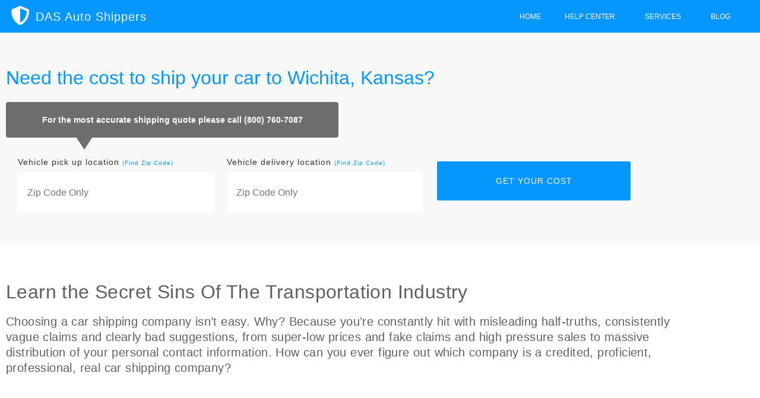

--- FILE ---
content_type: text/html; charset=UTF-8
request_url: https://dasautoshppers.com/wichita-kansas-car-shipping-company-warnings/
body_size: 164396
content:
<!doctype html><html lang="en-US"><head><meta charset="UTF-8"><meta name="viewport" content="width=device-width, initial-scale=1"><link rel="profile" href="https://gmpg.org/xfn/11"><meta name='robots' content='index, follow, max-image-preview:large, max-snippet:-1, max-video-preview:-1' /><link media="all" href="https://dasautoshppers.com/wp-content/cache/autoptimize/css/autoptimize_ebb675c27648c3a0192de3bc206546b1.css" rel="stylesheet"><title>Wichita, Kansas Car Shipping Secrets From An Industry Insider</title><meta name="description" content="Car shipping industry insider blows the whistle on the secret sins of the auto transport world. Read this before you ship your car from Wichita, Kansas!" /><link rel="canonical" href="https://dasautoshppers.com/wichita-kansas-car-shipping-company-warnings/" /><meta property="og:locale" content="en_US" /><meta property="og:type" content="article" /><meta property="og:title" content="Wichita, Kansas Car Shipping Secrets From An Industry Insider" /><meta property="og:description" content="Car shipping industry insider blows the whistle on the secret sins of the auto transport world. Read this before you ship your car from Wichita, Kansas!" /><meta property="og:url" content="https://dasautoshppers.com/wichita-kansas-car-shipping-company-warnings/" /><meta property="og:site_name" content="DAS Auto Shippers" /><meta property="article:modified_time" content="2019-07-19T19:37:19+00:00" /><meta property="og:image" content="https://dasautoshppers.com/wp-content/uploads/2019/07/motorcycle-shipping-truck.jpg" /><meta name="twitter:card" content="summary_large_image" /><meta name="twitter:label1" content="Est. reading time" /><meta name="twitter:data1" content="13 minutes" /> <script type="application/ld+json" class="yoast-schema-graph">{"@context":"https://schema.org","@graph":[{"@type":"WebPage","@id":"https://dasautoshppers.com/wichita-kansas-car-shipping-company-warnings/","url":"https://dasautoshppers.com/wichita-kansas-car-shipping-company-warnings/","name":"Wichita, Kansas Car Shipping Secrets From An Industry Insider","isPartOf":{"@id":"https://dasautoshppers.com/#website"},"primaryImageOfPage":{"@id":"https://dasautoshppers.com/wichita-kansas-car-shipping-company-warnings/#primaryimage"},"image":{"@id":"https://dasautoshppers.com/wichita-kansas-car-shipping-company-warnings/#primaryimage"},"thumbnailUrl":"https://dasautoshppers.com/wp-content/uploads/2019/07/motorcycle-shipping-truck.jpg","datePublished":"2019-07-06T18:58:56+00:00","dateModified":"2019-07-19T19:37:19+00:00","description":"Car shipping industry insider blows the whistle on the secret sins of the auto transport world. Read this before you ship your car from Wichita, Kansas!","breadcrumb":{"@id":"https://dasautoshppers.com/wichita-kansas-car-shipping-company-warnings/#breadcrumb"},"inLanguage":"en-US","potentialAction":[{"@type":"ReadAction","target":["https://dasautoshppers.com/wichita-kansas-car-shipping-company-warnings/"]}]},{"@type":"ImageObject","inLanguage":"en-US","@id":"https://dasautoshppers.com/wichita-kansas-car-shipping-company-warnings/#primaryimage","url":"https://dasautoshppers.com/wp-content/uploads/2019/07/motorcycle-shipping-truck.jpg","contentUrl":"https://dasautoshppers.com/wp-content/uploads/2019/07/motorcycle-shipping-truck.jpg","width":1000,"height":220},{"@type":"BreadcrumbList","@id":"https://dasautoshppers.com/wichita-kansas-car-shipping-company-warnings/#breadcrumb","itemListElement":[{"@type":"ListItem","position":1,"name":"Home","item":"https://dasautoshppers.com/"},{"@type":"ListItem","position":2,"name":"Wichita, Kansas Car Shipping Warning"}]},{"@type":"WebSite","@id":"https://dasautoshppers.com/#website","url":"https://dasautoshppers.com/","name":"DAS Auto Shippers","description":"Car Shipping Services","potentialAction":[{"@type":"SearchAction","target":{"@type":"EntryPoint","urlTemplate":"https://dasautoshppers.com/?s={search_term_string}"},"query-input":{"@type":"PropertyValueSpecification","valueRequired":true,"valueName":"search_term_string"}}],"inLanguage":"en-US"}]}</script> <link rel="alternate" type="application/rss+xml" title="DAS Auto Shippers &raquo; Feed" href="https://dasautoshppers.com/feed/" /><link rel="alternate" type="application/rss+xml" title="DAS Auto Shippers &raquo; Comments Feed" href="https://dasautoshppers.com/comments/feed/" /><link rel="alternate" type="application/rss+xml" title="DAS Auto Shippers &raquo; Wichita, Kansas Car Shipping Warning Comments Feed" href="https://dasautoshppers.com/wichita-kansas-car-shipping-company-warnings/feed/" /><link rel='stylesheet' id='elementor-post-2805-css' href='https://dasautoshppers.com/wp-content/cache/autoptimize/css/autoptimize_single_5437c27379e7436bbcdfe9faf28a4fcc.css?ver=1768433478' type='text/css' media='all' /><link rel='stylesheet' id='elementor-post-495-css' href='https://dasautoshppers.com/wp-content/cache/autoptimize/css/autoptimize_single_b89f16739b3182b96f5566a73d8c9b7f.css?ver=1768434123' type='text/css' media='all' /><link rel='stylesheet' id='elementor-post-276-css' href='https://dasautoshppers.com/wp-content/cache/autoptimize/css/autoptimize_single_1fd2d5e59f547ff487122d9c00b33c5c.css?ver=1768433507' type='text/css' media='all' /><link rel='stylesheet' id='elementor-post-165-css' href='https://dasautoshppers.com/wp-content/cache/autoptimize/css/autoptimize_single_4edd185a835a4f85d0476e7b25c01c96.css?ver=1768433479' type='text/css' media='all' /><link rel='stylesheet' id='elementor-post-1463-css' href='https://dasautoshppers.com/wp-content/cache/autoptimize/css/autoptimize_single_5454568eec73e749fd6fff2caca3b089.css?ver=1768433479' type='text/css' media='all' /><link rel='stylesheet' id='elementor-gf-local-roboto-css' href='https://dasautoshppers.com/wp-content/cache/autoptimize/css/autoptimize_single_1cc662b7a0730e87beb94ac9886f1db0.css?ver=1755115984' type='text/css' media='all' /><link rel='stylesheet' id='elementor-gf-local-robotoslab-css' href='https://dasautoshppers.com/wp-content/cache/autoptimize/css/autoptimize_single_6ee2f9bcc4d242ff6bf59af218116eed.css?ver=1755116002' type='text/css' media='all' /> <script type="text/javascript" src="https://dasautoshppers.com/wp-includes/js/jquery/jquery.min.js?ver=3.7.1" id="jquery-core-js"></script> <link rel="https://api.w.org/" href="https://dasautoshppers.com/wp-json/" /><link rel="alternate" title="JSON" type="application/json" href="https://dasautoshppers.com/wp-json/wp/v2/pages/495" /><link rel="EditURI" type="application/rsd+xml" title="RSD" href="https://dasautoshppers.com/xmlrpc.php?rsd" /><meta name="generator" content="WordPress 6.8.3" /><link rel='shortlink' href='https://dasautoshppers.com/?p=495' /><link rel="alternate" title="oEmbed (JSON)" type="application/json+oembed" href="https://dasautoshppers.com/wp-json/oembed/1.0/embed?url=https%3A%2F%2Fdasautoshppers.com%2Fwichita-kansas-car-shipping-company-warnings%2F" /><link rel="alternate" title="oEmbed (XML)" type="text/xml+oembed" href="https://dasautoshppers.com/wp-json/oembed/1.0/embed?url=https%3A%2F%2Fdasautoshppers.com%2Fwichita-kansas-car-shipping-company-warnings%2F&#038;format=xml" /><meta name="generator" content="Elementor 3.34.1; features: additional_custom_breakpoints; settings: css_print_method-external, google_font-enabled, font_display-auto"><link rel="icon" href="https://dasautoshppers.com/wp-content/uploads/2019/07/cropped-logo.png" sizes="32x32" /><link rel="icon" href="https://dasautoshppers.com/wp-content/uploads/2019/07/cropped-logo.png" sizes="192x192" /><link rel="apple-touch-icon" href="https://dasautoshppers.com/wp-content/uploads/2019/07/cropped-logo.png" /><meta name="msapplication-TileImage" content="https://dasautoshppers.com/wp-content/uploads/2019/07/cropped-logo.png" /><meta name="generator" content="WP Rocket 3.20.0.1" data-wpr-features="wpr_preload_links wpr_desktop" /></head><body data-rsssl=1 class="wp-singular page-template-default page page-id-495 wp-theme-elementor-hello-theme-master elementor-default elementor-kit-2805 elementor-page elementor-page-495"><header data-rocket-location-hash="ffda351b49569b3dc372d31e18d01916" data-elementor-type="header" data-elementor-id="276" class="elementor elementor-276 elementor-location-header" data-elementor-post-type="elementor_library"><header data-rocket-location-hash="ed6dd63ee5c0e2a181d29e2a24459d3d" class="elementor-section elementor-top-section elementor-element elementor-element-6cc634da elementor-section-content-middle elementor-section-stretched elementor-section-full_width elementor-section-height-min-height elementor-section-height-default elementor-section-items-middle" data-id="6cc634da" data-element_type="section" data-settings="{&quot;background_background&quot;:&quot;classic&quot;,&quot;sticky&quot;:&quot;top&quot;,&quot;stretch_section&quot;:&quot;section-stretched&quot;,&quot;sticky_on&quot;:[&quot;desktop&quot;,&quot;tablet&quot;,&quot;mobile&quot;],&quot;sticky_offset&quot;:0,&quot;sticky_effects_offset&quot;:0,&quot;sticky_anchor_link_offset&quot;:0}"><div data-rocket-location-hash="0b3376bad69c5a64f5d59c7096455786" class="elementor-container elementor-column-gap-no"><div class="elementor-column elementor-col-33 elementor-top-column elementor-element elementor-element-4a6ad7e" data-id="4a6ad7e" data-element_type="column"><div class="elementor-widget-wrap elementor-element-populated"><div class="elementor-element elementor-element-9c16b35 elementor-hidden-phone elementor-view-default elementor-widget elementor-widget-icon" data-id="9c16b35" data-element_type="widget" data-widget_type="icon.default"><div class="elementor-widget-container"><div class="elementor-icon-wrapper"><div class="elementor-icon"> <i aria-hidden="true" class="fas fa-shield-alt"></i></div></div></div></div></div></div><div class="elementor-column elementor-col-33 elementor-top-column elementor-element elementor-element-4d578c1" data-id="4d578c1" data-element_type="column"><div class="elementor-widget-wrap elementor-element-populated"><div class="elementor-element elementor-element-7af1c42 elementor-widget elementor-widget-heading" data-id="7af1c42" data-element_type="widget" data-widget_type="heading.default"><div class="elementor-widget-container"><h2 class="elementor-heading-title elementor-size-default"><a href="https://dasautoshppers.com/">DAS Auto Shippers</a></h2></div></div></div></div><div class="elementor-column elementor-col-33 elementor-top-column elementor-element elementor-element-5886f4e9" data-id="5886f4e9" data-element_type="column"><div class="elementor-widget-wrap elementor-element-populated"><div class="elementor-element elementor-element-5065b2df elementor-nav-menu__align-end elementor-nav-menu--dropdown-mobile elementor-nav-menu--stretch elementor-nav-menu__text-align-center elementor-nav-menu--toggle elementor-nav-menu--burger elementor-widget elementor-widget-nav-menu" data-id="5065b2df" data-element_type="widget" data-settings="{&quot;full_width&quot;:&quot;stretch&quot;,&quot;submenu_icon&quot;:{&quot;value&quot;:&quot;&lt;i class=\&quot;\&quot; aria-hidden=\&quot;true\&quot;&gt;&lt;\/i&gt;&quot;,&quot;library&quot;:&quot;&quot;},&quot;layout&quot;:&quot;horizontal&quot;,&quot;toggle&quot;:&quot;burger&quot;}" data-widget_type="nav-menu.default"><div class="elementor-widget-container"><nav aria-label="Menu" class="elementor-nav-menu--main elementor-nav-menu__container elementor-nav-menu--layout-horizontal e--pointer-none"><ul id="menu-1-5065b2df" class="elementor-nav-menu"><li class="menu-item menu-item-type-post_type menu-item-object-page menu-item-home menu-item-30"><a href="https://dasautoshppers.com/" class="elementor-item">Home</a></li><li class="menu-item menu-item-type-custom menu-item-object-custom current-menu-ancestor menu-item-has-children menu-item-222"><a href="#" class="elementor-item elementor-item-anchor">Help Center</a><ul class="sub-menu elementor-nav-menu--dropdown"><li class="menu-item menu-item-type-post_type menu-item-object-page menu-item-265"><a href="https://dasautoshppers.com/das-auto-shippers-customer-service/" class="elementor-sub-item">Customer Service</a></li><li class="menu-item menu-item-type-post_type menu-item-object-page menu-item-262"><a href="https://dasautoshppers.com/das-auto-shippers-auto-transport-quote/" class="elementor-sub-item">Auto Transport Quote</a></li><li class="menu-item menu-item-type-post_type menu-item-object-page menu-item-269"><a href="https://dasautoshppers.com/das-auto-shippers-first-time-shipping/" class="elementor-sub-item">First Time Shipping</a></li><li class="menu-item menu-item-type-post_type menu-item-object-page menu-item-221"><a href="https://dasautoshppers.com/das-auto-shippers-auto-transport-reviews/" class="elementor-sub-item">Customer Reviews</a></li><li class="menu-item menu-item-type-post_type menu-item-object-page menu-item-261"><a href="https://dasautoshppers.com/das-auto-shippers-about-us/" class="elementor-sub-item">About Us</a></li><li class="menu-item menu-item-type-custom menu-item-object-custom menu-item-has-children menu-item-275"><a href="#" class="elementor-sub-item elementor-item-anchor">Most Asked Q&#038;A</a><ul class="sub-menu elementor-nav-menu--dropdown"><li class="menu-item menu-item-type-post_type menu-item-object-page menu-item-266"><a href="https://dasautoshppers.com/das-auto-shippers-faqs-auto-transport/" class="elementor-sub-item">Auto Transport</a></li><li class="menu-item menu-item-type-post_type menu-item-object-page menu-item-267"><a href="https://dasautoshppers.com/das-auto-shippers-faqs-enclosed-auto-transport/" class="elementor-sub-item">Enclosed Auto Transport</a></li><li class="menu-item menu-item-type-custom menu-item-object-custom menu-item-2781"><a href="https://autoshippinghawaii.com/hawaii-auto-shipping-faqs-auto-transport/" class="elementor-sub-item">Hawaii Auto Transport</a></li><li class="menu-item menu-item-type-post_type menu-item-object-page menu-item-268"><a href="https://dasautoshppers.com/das-auto-shippers-faqs-motorcycle-shipping/" class="elementor-sub-item">Motorcycle Shipping</a></li><li class="menu-item menu-item-type-custom menu-item-object-custom menu-item-2782"><a href="https://internationalautotransport.com/qa-international-auto-transport/" class="elementor-sub-item">International Auto Transport</a></li></ul></li><li class="menu-item menu-item-type-custom menu-item-object-custom current-menu-ancestor menu-item-has-children menu-item-832"><a href="#" class="elementor-sub-item elementor-item-anchor">Top Service Areas</a><ul class="sub-menu elementor-nav-menu--dropdown"><li class="menu-item menu-item-type-custom menu-item-object-custom menu-item-833"><a href="#" class="elementor-sub-item elementor-item-anchor">We Services All USA</a></li><li class="menu-item menu-item-type-custom menu-item-object-custom menu-item-has-children menu-item-834"><a href="#" class="elementor-sub-item elementor-item-anchor">Alabama</a><ul class="sub-menu elementor-nav-menu--dropdown"><li class="menu-item menu-item-type-post_type menu-item-object-page menu-item-965"><a href="https://dasautoshppers.com/birmingham-alabama-car-shipping-company-warnings/" class="elementor-sub-item">Birmingham, Alabama</a></li></ul></li><li class="menu-item menu-item-type-custom menu-item-object-custom menu-item-has-children menu-item-835"><a href="#" class="elementor-sub-item elementor-item-anchor">Alaska</a><ul class="sub-menu elementor-nav-menu--dropdown"><li class="menu-item menu-item-type-post_type menu-item-object-page menu-item-958"><a href="https://dasautoshppers.com/anchorage-alaska-car-shipping-company-warnings/" class="elementor-sub-item">Anchorage, Alaska</a></li></ul></li><li class="menu-item menu-item-type-custom menu-item-object-custom menu-item-has-children menu-item-836"><a href="#" class="elementor-sub-item elementor-item-anchor">Arizona</a><ul class="sub-menu elementor-nav-menu--dropdown"><li class="menu-item menu-item-type-post_type menu-item-object-page menu-item-969"><a href="https://dasautoshppers.com/chandler-arizona-car-shipping-company-warnings/" class="elementor-sub-item">Chandler, Arizona</a></li><li class="menu-item menu-item-type-post_type menu-item-object-page menu-item-990"><a href="https://dasautoshppers.com/gilbert-arizona-car-shipping-company-warnings/" class="elementor-sub-item">Gilbert, Arizona</a></li><li class="menu-item menu-item-type-post_type menu-item-object-page menu-item-991"><a href="https://dasautoshppers.com/glendale-arizona-car-shipping-company-warnings/" class="elementor-sub-item">Glendale, Arizona</a></li><li class="menu-item menu-item-type-post_type menu-item-object-page menu-item-917"><a href="https://dasautoshppers.com/mesa-arizona-car-shipping-company-warnings/" class="elementor-sub-item">Mesa, Arizona</a></li><li class="menu-item menu-item-type-post_type menu-item-object-page menu-item-934"><a href="https://dasautoshppers.com/phoenix-arizona-car-shipping-company-warnings/" class="elementor-sub-item">Phoenix, Arizona</a></li><li class="menu-item menu-item-type-post_type menu-item-object-page menu-item-889"><a href="https://dasautoshppers.com/scottsdale-arizona-car-shipping-company-warnings/" class="elementor-sub-item">Scottsdale, Arizona</a></li><li class="menu-item menu-item-type-post_type menu-item-object-page menu-item-897"><a href="https://dasautoshppers.com/tucson-arizona-car-shipping-company-warnings/" class="elementor-sub-item">Tucson, Arizona</a></li></ul></li><li class="menu-item menu-item-type-custom menu-item-object-custom menu-item-837"><a href="#" class="elementor-sub-item elementor-item-anchor">Arkansas</a></li><li class="menu-item menu-item-type-custom menu-item-object-custom menu-item-has-children menu-item-838"><a href="#" class="elementor-sub-item elementor-item-anchor">California</a><ul class="sub-menu elementor-nav-menu--dropdown"><li class="menu-item menu-item-type-post_type menu-item-object-page menu-item-957"><a href="https://dasautoshppers.com/anaheim-california-car-shipping-company-warnings/" class="elementor-sub-item">Anaheim, California</a></li><li class="menu-item menu-item-type-post_type menu-item-object-page menu-item-962"><a href="https://dasautoshppers.com/bakersfield-california-car-shipping-company-warnings/" class="elementor-sub-item">Bakersfield, California</a></li><li class="menu-item menu-item-type-post_type menu-item-object-page menu-item-973"><a href="https://dasautoshppers.com/chula-vista-california-car-shipping-company-warnings/" class="elementor-sub-item">Chula Vista, California</a></li><li class="menu-item menu-item-type-post_type menu-item-object-page menu-item-987"><a href="https://dasautoshppers.com/fremont-california-car-shipping-company-warnings/" class="elementor-sub-item">Fremont, California</a></li><li class="menu-item menu-item-type-post_type menu-item-object-page menu-item-988"><a href="https://dasautoshppers.com/fresno-california-car-shipping-company-warnings/" class="elementor-sub-item">Fresno, California</a></li><li class="menu-item menu-item-type-post_type menu-item-object-page menu-item-999"><a href="https://dasautoshppers.com/irvine-california-car-shipping-company-warnings/" class="elementor-sub-item">Irvine, California</a></li><li class="menu-item menu-item-type-post_type menu-item-object-page menu-item-911"><a href="https://dasautoshppers.com/long-beach-california-car-shipping-company-warnings/" class="elementor-sub-item">Long Beach, California</a></li><li class="menu-item menu-item-type-post_type menu-item-object-page menu-item-912"><a href="https://dasautoshppers.com/los-angeles-california-car-shipping-company-warnings/" class="elementor-sub-item">Los Angeles, California</a></li><li class="menu-item menu-item-type-post_type menu-item-object-page menu-item-928"><a href="https://dasautoshppers.com/oakland-california-car-shipping-company-warnings/" class="elementor-sub-item">Oakland, California</a></li><li class="menu-item menu-item-type-post_type menu-item-object-page menu-item-954"><a href="https://dasautoshppers.com/riverside-california-car-shipping-company-warnings/" class="elementor-sub-item">Riverside, California</a></li><li class="menu-item menu-item-type-post_type menu-item-object-page menu-item-885"><a href="https://dasautoshppers.com/sacramento-california-car-shipping-company-warnings/" class="elementor-sub-item">Sacramento, California</a></li><li class="menu-item menu-item-type-post_type menu-item-object-page menu-item-887"><a href="https://dasautoshppers.com/san-bernardino-california-car-shipping-company-warnings/" class="elementor-sub-item">San Bernardino, California</a></li><li class="menu-item menu-item-type-post_type menu-item-object-page menu-item-888"><a href="https://dasautoshppers.com/santa-ana-california-car-shipping-company-warnings/" class="elementor-sub-item">Santa Ana, California</a></li><li class="menu-item menu-item-type-post_type menu-item-object-page menu-item-894"><a href="https://dasautoshppers.com/stockton-california-car-shipping-company-warnings/" class="elementor-sub-item">Stockton, California</a></li></ul></li><li class="menu-item menu-item-type-custom menu-item-object-custom menu-item-has-children menu-item-839"><a href="#" class="elementor-sub-item elementor-item-anchor">Colorado</a><ul class="sub-menu elementor-nav-menu--dropdown"><li class="menu-item menu-item-type-post_type menu-item-object-page menu-item-960"><a href="https://dasautoshppers.com/aurora-colorado-car-shipping-company-warnings/" class="elementor-sub-item">Aurora, Colorado</a></li><li class="menu-item menu-item-type-post_type menu-item-object-page menu-item-976"><a href="https://dasautoshppers.com/colorado-springs-colorado-car-shipping-company-warnings/" class="elementor-sub-item">Colorado Springs, Colorado</a></li><li class="menu-item menu-item-type-post_type menu-item-object-page menu-item-980"><a href="https://dasautoshppers.com/denver-colorado-car-shipping-company-warnings/" class="elementor-sub-item">Denver, Colorado</a></li></ul></li><li class="menu-item menu-item-type-custom menu-item-object-custom menu-item-840"><a href="#" class="elementor-sub-item elementor-item-anchor">Connecticut</a></li><li class="menu-item menu-item-type-custom menu-item-object-custom menu-item-841"><a href="#" class="elementor-sub-item elementor-item-anchor">Delaware</a></li><li class="menu-item menu-item-type-custom menu-item-object-custom menu-item-has-children menu-item-842"><a href="#" class="elementor-sub-item elementor-item-anchor">Florida</a><ul class="sub-menu elementor-nav-menu--dropdown"><li class="menu-item menu-item-type-post_type menu-item-object-page menu-item-984"><a href="https://dasautoshppers.com/fort-lauderdale-florida-car-shipping-company-warnings/" class="elementor-sub-item">Fort Lauderdale, Florida</a></li><li class="menu-item menu-item-type-post_type menu-item-object-page menu-item-994"><a href="https://dasautoshppers.com/hialeah-florida-car-shipping-company-warnings/" class="elementor-sub-item">Hialeah, Florida</a></li><li class="menu-item menu-item-type-post_type menu-item-object-page menu-item-1001"><a href="https://dasautoshppers.com/jacksonville-florida-car-shipping-company-warnings/" class="elementor-sub-item">Jacksonville, Florida</a></li><li class="menu-item menu-item-type-post_type menu-item-object-page menu-item-918"><a href="https://dasautoshppers.com/miami-florida-car-shipping-company-warnings/" class="elementor-sub-item">Miami, Florida</a></li><li class="menu-item menu-item-type-post_type menu-item-object-page menu-item-931"><a href="https://dasautoshppers.com/orlando-florida-car-shipping-company-warnings/" class="elementor-sub-item">Orlando, Florida</a></li><li class="menu-item menu-item-type-post_type menu-item-object-page menu-item-893"><a href="https://dasautoshppers.com/st-petersburg-florida-car-shipping-company-warnings/" class="elementor-sub-item">St. Petersburg, Florida</a></li><li class="menu-item menu-item-type-post_type menu-item-object-page menu-item-895"><a href="https://dasautoshppers.com/tampa-florida-car-shipping-company-warnings/" class="elementor-sub-item">Tampa, Florida</a></li></ul></li><li class="menu-item menu-item-type-custom menu-item-object-custom menu-item-843"><a href="#" class="elementor-sub-item elementor-item-anchor">Georgia</a></li><li class="menu-item menu-item-type-custom menu-item-object-custom menu-item-has-children menu-item-844"><a href="#" class="elementor-sub-item elementor-item-anchor">Hawaii</a><ul class="sub-menu elementor-nav-menu--dropdown"><li class="menu-item menu-item-type-post_type menu-item-object-page menu-item-995"><a href="https://dasautoshppers.com/hilo-hawaii-car-shipping-company-warnings/" class="elementor-sub-item">Hilo, Hawaii</a></li><li class="menu-item menu-item-type-post_type menu-item-object-page menu-item-996"><a href="https://dasautoshppers.com/honolulu-hawaii-car-shipping-company-warnings/" class="elementor-sub-item">Honolulu, Hawaii</a></li><li class="menu-item menu-item-type-post_type menu-item-object-page menu-item-1003"><a href="https://dasautoshppers.com/kahului-hawaii-car-shipping-company-warnings/" class="elementor-sub-item">Kahului, Hawaii</a></li><li class="menu-item menu-item-type-post_type menu-item-object-page menu-item-1004"><a href="https://dasautoshppers.com/kailua-hawaii-car-shipping-company-warnings/" class="elementor-sub-item">Kailua, Hawaii</a></li><li class="menu-item menu-item-type-post_type menu-item-object-page menu-item-1005"><a href="https://dasautoshppers.com/kaneohe-hawaii-car-shipping-company-warnings/" class="elementor-sub-item">Kaneohe, Hawaii</a></li><li class="menu-item menu-item-type-post_type menu-item-object-page menu-item-906"><a href="https://dasautoshppers.com/kihei-hawaii-car-shipping-company-warnings/" class="elementor-sub-item">Kihei, Hawaii</a></li><li class="menu-item menu-item-type-post_type menu-item-object-page menu-item-919"><a href="https://dasautoshppers.com/mililani-hawaii-car-shipping-company-warnings/" class="elementor-sub-item">Mililani, Hawaii</a></li><li class="menu-item menu-item-type-post_type menu-item-object-page menu-item-932"><a href="https://dasautoshppers.com/pearl-city-hawaii-car-shipping-company-warnings/" class="elementor-sub-item">Pearl City, Hawaii</a></li><li class="menu-item menu-item-type-post_type menu-item-object-page menu-item-900"><a href="https://dasautoshppers.com/waimalu-hawaii-car-shipping-company-warnings/" class="elementor-sub-item">Waimalu, Hawaii</a></li><li class="menu-item menu-item-type-post_type menu-item-object-page menu-item-901"><a href="https://dasautoshppers.com/waipahu-hawaii-car-shipping-company-warnings/" class="elementor-sub-item">Waipahu, Hawaii</a></li></ul></li><li class="menu-item menu-item-type-custom menu-item-object-custom menu-item-has-children menu-item-845"><a href="#" class="elementor-sub-item elementor-item-anchor">Idaho</a><ul class="sub-menu elementor-nav-menu--dropdown"><li class="menu-item menu-item-type-post_type menu-item-object-page menu-item-966"><a href="https://dasautoshppers.com/boise-idaho-car-shipping-company-warnings/" class="elementor-sub-item">Boise, Idaho</a></li></ul></li><li class="menu-item menu-item-type-custom menu-item-object-custom menu-item-has-children menu-item-846"><a href="#" class="elementor-sub-item elementor-item-anchor">Illinois</a><ul class="sub-menu elementor-nav-menu--dropdown"><li class="menu-item menu-item-type-post_type menu-item-object-page menu-item-972"><a href="https://dasautoshppers.com/chicago-illinois-car-shipping-company-warnings/" class="elementor-sub-item">Chicago, Illinois</a></li></ul></li><li class="menu-item menu-item-type-custom menu-item-object-custom menu-item-has-children menu-item-847"><a href="#" class="elementor-sub-item elementor-item-anchor">Indiana</a><ul class="sub-menu elementor-nav-menu--dropdown"><li class="menu-item menu-item-type-post_type menu-item-object-page menu-item-985"><a href="https://dasautoshppers.com/fort-wayne-indiana-car-shipping-company-warnings/" class="elementor-sub-item">Fort Wayne, Indiana</a></li><li class="menu-item menu-item-type-post_type menu-item-object-page menu-item-998"><a href="https://dasautoshppers.com/indianapolis-indiana-car-shipping-company-warnings/" class="elementor-sub-item">Indianapolis, Indiana</a></li></ul></li><li class="menu-item menu-item-type-custom menu-item-object-custom menu-item-848"><a href="#" class="elementor-sub-item elementor-item-anchor">Iowa</a></li><li class="menu-item menu-item-type-custom menu-item-object-custom current-menu-ancestor current-menu-parent menu-item-has-children menu-item-849"><a href="#" class="elementor-sub-item elementor-item-anchor">Kansas</a><ul class="sub-menu elementor-nav-menu--dropdown"><li class="menu-item menu-item-type-post_type menu-item-object-page current-menu-item page_item page-item-495 current_page_item menu-item-902"><a href="https://dasautoshppers.com/wichita-kansas-car-shipping-company-warnings/" aria-current="page" class="elementor-sub-item elementor-item-active">Wichita, Kansas</a></li></ul></li><li class="menu-item menu-item-type-custom menu-item-object-custom menu-item-has-children menu-item-850"><a href="#" class="elementor-sub-item elementor-item-anchor">Kentucky</a><ul class="sub-menu elementor-nav-menu--dropdown"><li class="menu-item menu-item-type-post_type menu-item-object-page menu-item-909"><a href="https://dasautoshppers.com/lexington-kentucky-car-shipping-company-warnings/" class="elementor-sub-item">Lexington, Kentucky</a></li><li class="menu-item menu-item-type-post_type menu-item-object-page menu-item-913"><a href="https://dasautoshppers.com/louisville-kentucky-car-shipping-company-warnings/" class="elementor-sub-item">Louisville, Kentucky</a></li></ul></li><li class="menu-item menu-item-type-custom menu-item-object-custom menu-item-has-children menu-item-851"><a href="#" class="elementor-sub-item elementor-item-anchor">Louisiana</a><ul class="sub-menu elementor-nav-menu--dropdown"><li class="menu-item menu-item-type-post_type menu-item-object-page menu-item-964"><a href="https://dasautoshppers.com/baton-rouge-louisiana-car-shipping-company-warnings/" class="elementor-sub-item">Baton Rouge, Louisiana</a></li><li class="menu-item menu-item-type-post_type menu-item-object-page menu-item-923"><a href="https://dasautoshppers.com/new-orleans-louisiana-car-shipping-company-warnings/" class="elementor-sub-item">New Orleans, Louisiana</a></li></ul></li><li class="menu-item menu-item-type-custom menu-item-object-custom menu-item-852"><a href="#" class="elementor-sub-item elementor-item-anchor">Maine</a></li><li class="menu-item menu-item-type-custom menu-item-object-custom menu-item-has-children menu-item-853"><a href="#" class="elementor-sub-item elementor-item-anchor">Maryland</a><ul class="sub-menu elementor-nav-menu--dropdown"><li class="menu-item menu-item-type-post_type menu-item-object-page menu-item-963"><a href="https://dasautoshppers.com/baltimore-maryland-car-shipping-company-warnings/" class="elementor-sub-item">Baltimore, Maryland</a></li></ul></li><li class="menu-item menu-item-type-custom menu-item-object-custom menu-item-has-children menu-item-854"><a href="#" class="elementor-sub-item elementor-item-anchor">Massachusetts</a><ul class="sub-menu elementor-nav-menu--dropdown"><li class="menu-item menu-item-type-post_type menu-item-object-page menu-item-967"><a href="https://dasautoshppers.com/boston-massachusetts-car-shipping-company-warnings/" class="elementor-sub-item">Boston, Massachusetts</a></li></ul></li><li class="menu-item menu-item-type-custom menu-item-object-custom menu-item-has-children menu-item-855"><a href="#" class="elementor-sub-item elementor-item-anchor">Michigan</a><ul class="sub-menu elementor-nav-menu--dropdown"><li class="menu-item menu-item-type-post_type menu-item-object-page menu-item-981"><a href="https://dasautoshppers.com/detroit-michigan-car-shipping-company-warnings/" class="elementor-sub-item">Detroit, Michigan</a></li></ul></li><li class="menu-item menu-item-type-custom menu-item-object-custom menu-item-has-children menu-item-856"><a href="#" class="elementor-sub-item elementor-item-anchor">Minnesota</a><ul class="sub-menu elementor-nav-menu--dropdown"><li class="menu-item menu-item-type-post_type menu-item-object-page menu-item-921"><a href="https://dasautoshppers.com/minneapolis-minnesota-car-shipping-company-warnings/" class="elementor-sub-item">Minneapolis, Minnesota</a></li><li class="menu-item menu-item-type-post_type menu-item-object-page menu-item-892"><a href="https://dasautoshppers.com/st-paul-minnesota-car-shipping-company-warnings/" class="elementor-sub-item">St. Paul, Minnesota</a></li></ul></li><li class="menu-item menu-item-type-custom menu-item-object-custom menu-item-857"><a href="#" class="elementor-sub-item elementor-item-anchor">Mississippi</a></li><li class="menu-item menu-item-type-custom menu-item-object-custom menu-item-has-children menu-item-858"><a href="#" class="elementor-sub-item elementor-item-anchor">Missouri</a><ul class="sub-menu elementor-nav-menu--dropdown"><li class="menu-item menu-item-type-post_type menu-item-object-page menu-item-905"><a href="https://dasautoshppers.com/kansas-city-missouri-car-shipping-company-warnings/" class="elementor-sub-item">Kansas City, Missouri</a></li><li class="menu-item menu-item-type-post_type menu-item-object-page menu-item-891"><a href="https://dasautoshppers.com/st-louis-missouri-car-shipping-company-warnings/" class="elementor-sub-item">St. Louis, Missouri</a></li></ul></li><li class="menu-item menu-item-type-custom menu-item-object-custom menu-item-859"><a href="#" class="elementor-sub-item elementor-item-anchor">Montana</a></li><li class="menu-item menu-item-type-custom menu-item-object-custom menu-item-has-children menu-item-860"><a href="#" class="elementor-sub-item elementor-item-anchor">Nebraska</a><ul class="sub-menu elementor-nav-menu--dropdown"><li class="menu-item menu-item-type-post_type menu-item-object-page menu-item-910"><a href="https://dasautoshppers.com/lincoln-nebraska-car-shipping-company-warnings/" class="elementor-sub-item">Lincoln, Nebraska</a></li><li class="menu-item menu-item-type-post_type menu-item-object-page menu-item-930"><a href="https://dasautoshppers.com/omaha-nebraska-car-shipping-company-warnings/" class="elementor-sub-item">Omaha, Nebraska</a></li></ul></li><li class="menu-item menu-item-type-custom menu-item-object-custom menu-item-has-children menu-item-861"><a href="#" class="elementor-sub-item elementor-item-anchor">Nevada</a><ul class="sub-menu elementor-nav-menu--dropdown"><li class="menu-item menu-item-type-post_type menu-item-object-page menu-item-993"><a href="https://dasautoshppers.com/henderson-nevada-car-shipping-company-warnings/" class="elementor-sub-item">Henderson, Nevada</a></li><li class="menu-item menu-item-type-post_type menu-item-object-page menu-item-908"><a href="https://dasautoshppers.com/las-vegas-nevada-car-shipping-company-warnings/" class="elementor-sub-item">Las Vegas, Nevada</a></li><li class="menu-item menu-item-type-post_type menu-item-object-page menu-item-927"><a href="https://dasautoshppers.com/north-las-vegas-nevada-car-shipping-company-warnings/" class="elementor-sub-item">North Las Vegas, Nevada</a></li><li class="menu-item menu-item-type-post_type menu-item-object-page menu-item-952"><a href="https://dasautoshppers.com/reno-nevada-car-shipping-company-warnings/" class="elementor-sub-item">Reno, Nevada</a></li></ul></li><li class="menu-item menu-item-type-custom menu-item-object-custom menu-item-862"><a href="#" class="elementor-sub-item elementor-item-anchor">New Hampshire</a></li><li class="menu-item menu-item-type-custom menu-item-object-custom menu-item-has-children menu-item-863"><a href="#" class="elementor-sub-item elementor-item-anchor">New Jersey</a><ul class="sub-menu elementor-nav-menu--dropdown"><li class="menu-item menu-item-type-post_type menu-item-object-page menu-item-1002"><a href="https://dasautoshppers.com/jersey-city-new-jersey-car-shipping-company-warnings/" class="elementor-sub-item">Jersey City, New Jersey</a></li><li class="menu-item menu-item-type-post_type menu-item-object-page menu-item-925"><a href="https://dasautoshppers.com/newark-new-jersey-car-shipping-company-warnings/" class="elementor-sub-item">Newark, New Jersey</a></li></ul></li><li class="menu-item menu-item-type-custom menu-item-object-custom menu-item-has-children menu-item-864"><a href="#" class="elementor-sub-item elementor-item-anchor">New Mexico</a><ul class="sub-menu elementor-nav-menu--dropdown"><li class="menu-item menu-item-type-post_type menu-item-object-page menu-item-2757"><a href="https://dasautoshppers.com/albuquerque-new-mexico-car-shipping-company-warnings/" class="elementor-sub-item">Albuquerque, New Mexico</a></li></ul></li><li class="menu-item menu-item-type-custom menu-item-object-custom menu-item-has-children menu-item-865"><a href="#" class="elementor-sub-item elementor-item-anchor">New York</a><ul class="sub-menu elementor-nav-menu--dropdown"><li class="menu-item menu-item-type-post_type menu-item-object-page menu-item-968"><a href="https://dasautoshppers.com/buffalo-new-york-car-shipping-company-warnings/" class="elementor-sub-item">Buffalo, New York</a></li><li class="menu-item menu-item-type-post_type menu-item-object-page menu-item-924"><a href="https://dasautoshppers.com/new-york-new-york-car-shipping-company-warnings/" class="elementor-sub-item">New York, New York</a></li></ul></li><li class="menu-item menu-item-type-custom menu-item-object-custom menu-item-has-children menu-item-866"><a href="#" class="elementor-sub-item elementor-item-anchor">North Carolina</a><ul class="sub-menu elementor-nav-menu--dropdown"><li class="menu-item menu-item-type-post_type menu-item-object-page menu-item-970"><a href="https://dasautoshppers.com/charlotte-north-carolina-car-shipping-company-warnings/" class="elementor-sub-item">Charlotte, North Carolina</a></li><li class="menu-item menu-item-type-post_type menu-item-object-page menu-item-982"><a href="https://dasautoshppers.com/durham-north-carolina-car-shipping-company-warnings/" class="elementor-sub-item">Durham, North Carolina</a></li><li class="menu-item menu-item-type-post_type menu-item-object-page menu-item-992"><a href="https://dasautoshppers.com/greensboro-north-carolina-car-shipping-company-warnings/" class="elementor-sub-item">Greensboro, North Carolina</a></li><li class="menu-item menu-item-type-post_type menu-item-object-page menu-item-951"><a href="https://dasautoshppers.com/raleigh-north-carolina-car-shipping-company-warnings/" class="elementor-sub-item">Raleigh, North Carolina</a></li><li class="menu-item menu-item-type-post_type menu-item-object-page menu-item-903"><a href="https://dasautoshppers.com/winston-salem-north-carolina-car-shipping-company-warnings/" class="elementor-sub-item">Winston-Salem, North Carolina</a></li></ul></li><li class="menu-item menu-item-type-custom menu-item-object-custom menu-item-867"><a href="#" class="elementor-sub-item elementor-item-anchor">North Dakota</a></li><li class="menu-item menu-item-type-custom menu-item-object-custom menu-item-has-children menu-item-868"><a href="#" class="elementor-sub-item elementor-item-anchor">Ohio</a><ul class="sub-menu elementor-nav-menu--dropdown"><li class="menu-item menu-item-type-post_type menu-item-object-page menu-item-974"><a href="https://dasautoshppers.com/cincinnati-ohio-car-shipping-company-warnings/" class="elementor-sub-item">Cincinnati, Ohio</a></li><li class="menu-item menu-item-type-post_type menu-item-object-page menu-item-975"><a href="https://dasautoshppers.com/cleveland-ohio-car-shipping-company-warnings/" class="elementor-sub-item">Cleveland, Ohio</a></li><li class="menu-item menu-item-type-post_type menu-item-object-page menu-item-977"><a href="https://dasautoshppers.com/columbus-ohio-car-shipping-company-warnings/" class="elementor-sub-item">Columbus, Ohio</a></li><li class="menu-item menu-item-type-post_type menu-item-object-page menu-item-896"><a href="https://dasautoshppers.com/toledo-ohio-car-shipping-company-warnings/" class="elementor-sub-item">Toledo, Ohio</a></li></ul></li><li class="menu-item menu-item-type-custom menu-item-object-custom menu-item-has-children menu-item-869"><a href="#" class="elementor-sub-item elementor-item-anchor">Oklahoma</a><ul class="sub-menu elementor-nav-menu--dropdown"><li class="menu-item menu-item-type-post_type menu-item-object-page menu-item-929"><a href="https://dasautoshppers.com/oklahoma-city-oklahoma-car-shipping-company-warnings/" class="elementor-sub-item">Oklahoma City, Oklahoma</a></li><li class="menu-item menu-item-type-post_type menu-item-object-page menu-item-898"><a href="https://dasautoshppers.com/tulsa-oklahoma-car-shipping-company-warnings/" class="elementor-sub-item">Tulsa, Oklahoma</a></li></ul></li><li class="menu-item menu-item-type-custom menu-item-object-custom menu-item-has-children menu-item-870"><a href="#" class="elementor-sub-item elementor-item-anchor">Oregon</a><ul class="sub-menu elementor-nav-menu--dropdown"><li class="menu-item menu-item-type-post_type menu-item-object-page menu-item-937"><a href="https://dasautoshppers.com/portland-oregon-car-shipping-company-warnings/" class="elementor-sub-item">Portland, Oregon</a></li></ul></li><li class="menu-item menu-item-type-custom menu-item-object-custom menu-item-has-children menu-item-871"><a href="#" class="elementor-sub-item elementor-item-anchor">Pennsylvania</a><ul class="sub-menu elementor-nav-menu--dropdown"><li class="menu-item menu-item-type-post_type menu-item-object-page menu-item-933"><a href="https://dasautoshppers.com/philadelphia-pennsylvania-car-shipping-company-warnings/" class="elementor-sub-item">Philadelphia, Pennsylvania</a></li><li class="menu-item menu-item-type-post_type menu-item-object-page menu-item-935"><a href="https://dasautoshppers.com/pittsburgh-pennsylvania-car-shipping-company-warnings/" class="elementor-sub-item">Pittsburgh, Pennsylvania</a></li></ul></li><li class="menu-item menu-item-type-custom menu-item-object-custom menu-item-872"><a href="#" class="elementor-sub-item elementor-item-anchor">Rhode Island</a></li><li class="menu-item menu-item-type-custom menu-item-object-custom menu-item-873"><a href="#" class="elementor-sub-item elementor-item-anchor">South Carolina</a></li><li class="menu-item menu-item-type-custom menu-item-object-custom menu-item-874"><a href="#" class="elementor-sub-item elementor-item-anchor">South Dakota</a></li><li class="menu-item menu-item-type-custom menu-item-object-custom menu-item-has-children menu-item-875"><a href="#" class="elementor-sub-item elementor-item-anchor">Tennessee</a><ul class="sub-menu elementor-nav-menu--dropdown"><li class="menu-item menu-item-type-post_type menu-item-object-page menu-item-916"><a href="https://dasautoshppers.com/memphis-tennessee-car-shipping-company-warnings/" class="elementor-sub-item">Memphis, Tennessee</a></li><li class="menu-item menu-item-type-post_type menu-item-object-page menu-item-922"><a href="https://dasautoshppers.com/nashville-tennessee-car-shipping-company-warnings/" class="elementor-sub-item">Nashville, Tennessee</a></li></ul></li><li class="menu-item menu-item-type-custom menu-item-object-custom menu-item-has-children menu-item-876"><a href="#" class="elementor-sub-item elementor-item-anchor">Texas</a><ul class="sub-menu elementor-nav-menu--dropdown"><li class="menu-item menu-item-type-post_type menu-item-object-page menu-item-959"><a href="https://dasautoshppers.com/arlington-texas-car-shipping-company-warnings/" class="elementor-sub-item">Arlington, Texas</a></li><li class="menu-item menu-item-type-post_type menu-item-object-page menu-item-961"><a href="https://dasautoshppers.com/austin-texas-car-shipping-company-warnings/" class="elementor-sub-item">Austin, Texas</a></li><li class="menu-item menu-item-type-post_type menu-item-object-page menu-item-978"><a href="https://dasautoshppers.com/corpus-christi-texas-car-shipping-company-warnings/" class="elementor-sub-item">Corpus Christi, Texas</a></li><li class="menu-item menu-item-type-post_type menu-item-object-page menu-item-979"><a href="https://dasautoshppers.com/dallas-texas-car-shipping-company-warnings/" class="elementor-sub-item">Dallas, Texas</a></li><li class="menu-item menu-item-type-post_type menu-item-object-page menu-item-983"><a href="https://dasautoshppers.com/el-paso-texas-car-shipping-company-warnings/" class="elementor-sub-item">El Paso, Texas</a></li><li class="menu-item menu-item-type-post_type menu-item-object-page menu-item-986"><a href="https://dasautoshppers.com/fort-worth-texas-car-shipping-company-warnings/" class="elementor-sub-item">Fort Worth, Texas</a></li><li class="menu-item menu-item-type-post_type menu-item-object-page menu-item-989"><a href="https://dasautoshppers.com/garland-texas-car-shipping-company-warnings/" class="elementor-sub-item">Garland, Texas</a></li><li class="menu-item menu-item-type-post_type menu-item-object-page menu-item-997"><a href="https://dasautoshppers.com/houston-texas-car-shipping-company-warnings/" class="elementor-sub-item">Houston, Texas</a></li><li class="menu-item menu-item-type-post_type menu-item-object-page menu-item-1000"><a href="https://dasautoshppers.com/irving-texas-car-shipping-company-warnings/" class="elementor-sub-item">Irving, Texas</a></li><li class="menu-item menu-item-type-post_type menu-item-object-page menu-item-907"><a href="https://dasautoshppers.com/laredo-texas-car-shipping-company-warnings/" class="elementor-sub-item">Laredo, Texas</a></li><li class="menu-item menu-item-type-post_type menu-item-object-page menu-item-914"><a href="https://dasautoshppers.com/lubbock-texas-car-shipping-company-warnings/" class="elementor-sub-item">Lubbock, Texas</a></li><li class="menu-item menu-item-type-post_type menu-item-object-page menu-item-936"><a href="https://dasautoshppers.com/plano-texas-car-shipping-company-warnings/" class="elementor-sub-item">Plano, Texas</a></li><li class="menu-item menu-item-type-post_type menu-item-object-page menu-item-886"><a href="https://dasautoshppers.com/san-antonio-texas-car-shipping-company-warnings/" class="elementor-sub-item">San Antonio, Texas</a></li></ul></li><li class="menu-item menu-item-type-custom menu-item-object-custom menu-item-877"><a href="#" class="elementor-sub-item elementor-item-anchor">Utah</a></li><li class="menu-item menu-item-type-custom menu-item-object-custom menu-item-878"><a href="#" class="elementor-sub-item elementor-item-anchor">Vermont</a></li><li class="menu-item menu-item-type-custom menu-item-object-custom menu-item-has-children menu-item-879"><a href="#" class="elementor-sub-item elementor-item-anchor">Virginia</a><ul class="sub-menu elementor-nav-menu--dropdown"><li class="menu-item menu-item-type-post_type menu-item-object-page menu-item-971"><a href="https://dasautoshppers.com/chesapeake-virginia-car-shipping-company-warnings/" class="elementor-sub-item">Chesapeake, Virginia</a></li><li class="menu-item menu-item-type-post_type menu-item-object-page menu-item-926"><a href="https://dasautoshppers.com/norfolk-virginia-car-shipping-company-warnings/" class="elementor-sub-item">Norfolk, Virginia</a></li><li class="menu-item menu-item-type-post_type menu-item-object-page menu-item-953"><a href="https://dasautoshppers.com/richmond-virginia-car-shipping-company-warnings/" class="elementor-sub-item">Richmond, Virginia</a></li><li class="menu-item menu-item-type-post_type menu-item-object-page menu-item-899"><a href="https://dasautoshppers.com/virginia-beach-virginia-car-shipping-company-warnings/" class="elementor-sub-item">Virginia Beach, Virginia</a></li></ul></li><li class="menu-item menu-item-type-custom menu-item-object-custom menu-item-has-children menu-item-880"><a href="#" class="elementor-sub-item elementor-item-anchor">Washington</a><ul class="sub-menu elementor-nav-menu--dropdown"><li class="menu-item menu-item-type-post_type menu-item-object-page menu-item-890"><a href="https://dasautoshppers.com/seattle-washington-car-shipping-company-warnings/" class="elementor-sub-item">Seattle, Washington</a></li></ul></li><li class="menu-item menu-item-type-custom menu-item-object-custom menu-item-881"><a href="#" class="elementor-sub-item elementor-item-anchor">West Virginia</a></li><li class="menu-item menu-item-type-custom menu-item-object-custom menu-item-has-children menu-item-882"><a href="#" class="elementor-sub-item elementor-item-anchor">Wisconsin</a><ul class="sub-menu elementor-nav-menu--dropdown"><li class="menu-item menu-item-type-post_type menu-item-object-page menu-item-915"><a href="https://dasautoshppers.com/madison-wisconsin-car-shipping-company-warnings/" class="elementor-sub-item">Madison, Wisconsin</a></li><li class="menu-item menu-item-type-post_type menu-item-object-page menu-item-920"><a href="https://dasautoshppers.com/milwaukee-wisconsin-car-shipping-company-warnings/" class="elementor-sub-item">Milwaukee, Wisconsin</a></li></ul></li><li class="menu-item menu-item-type-custom menu-item-object-custom menu-item-883"><a href="#" class="elementor-sub-item elementor-item-anchor">Wyoming</a></li><li class="menu-item menu-item-type-custom menu-item-object-custom menu-item-2783"><a href="https://gotruckgo.com/directory/" class="elementor-sub-item">Auto Transport Directory</a></li></ul></li></ul></li><li class="menu-item menu-item-type-custom menu-item-object-custom menu-item-has-children menu-item-223"><a href="#" class="elementor-item elementor-item-anchor">Services</a><ul class="sub-menu elementor-nav-menu--dropdown"><li class="menu-item menu-item-type-post_type menu-item-object-page menu-item-272"><a href="https://dasautoshppers.com/das-auto-shippers-services-auto-transport/" class="elementor-sub-item">Auto Transport</a></li><li class="menu-item menu-item-type-post_type menu-item-object-page menu-item-273"><a href="https://dasautoshppers.com/das-auto-shippers-services-enclosed-auto-transport/" class="elementor-sub-item">Enclosed Auto Transport</a></li><li class="menu-item menu-item-type-custom menu-item-object-custom menu-item-2780"><a href="https://autoshippinghawaii.com/" class="elementor-sub-item">Hawaii Auto Transport</a></li><li class="menu-item menu-item-type-post_type menu-item-object-page menu-item-274"><a href="https://dasautoshppers.com/das-auto-shippers-services-motorcycle-shipping/" class="elementor-sub-item">Motorcycle Shipping</a></li><li class="menu-item menu-item-type-custom menu-item-object-custom menu-item-432"><a href="https://internationalautotransport.com/" class="elementor-sub-item">International Auto Transport</a></li></ul></li><li class="menu-item menu-item-type-custom menu-item-object-custom menu-item-has-children menu-item-426"><a href="#" class="elementor-item elementor-item-anchor">Blog</a><ul class="sub-menu elementor-nav-menu--dropdown"><li class="menu-item menu-item-type-post_type menu-item-object-post menu-item-425"><a href="https://dasautoshppers.com/auto-transport-for-beginners/" class="elementor-sub-item">Auto Transport For Beginners</a></li><li class="menu-item menu-item-type-post_type menu-item-object-post menu-item-424"><a href="https://dasautoshppers.com/auto-transport-companies/" class="elementor-sub-item">Auto Transport Companies</a></li></ul></li></ul></nav><div class="elementor-menu-toggle" role="button" tabindex="0" aria-label="Menu Toggle" aria-expanded="false"> <i aria-hidden="true" role="presentation" class="elementor-menu-toggle__icon--open eicon-menu-bar"></i><i aria-hidden="true" role="presentation" class="elementor-menu-toggle__icon--close eicon-close"></i></div><nav class="elementor-nav-menu--dropdown elementor-nav-menu__container" aria-hidden="true"><ul id="menu-2-5065b2df" class="elementor-nav-menu"><li class="menu-item menu-item-type-post_type menu-item-object-page menu-item-home menu-item-30"><a href="https://dasautoshppers.com/" class="elementor-item" tabindex="-1">Home</a></li><li class="menu-item menu-item-type-custom menu-item-object-custom current-menu-ancestor menu-item-has-children menu-item-222"><a href="#" class="elementor-item elementor-item-anchor" tabindex="-1">Help Center</a><ul class="sub-menu elementor-nav-menu--dropdown"><li class="menu-item menu-item-type-post_type menu-item-object-page menu-item-265"><a href="https://dasautoshppers.com/das-auto-shippers-customer-service/" class="elementor-sub-item" tabindex="-1">Customer Service</a></li><li class="menu-item menu-item-type-post_type menu-item-object-page menu-item-262"><a href="https://dasautoshppers.com/das-auto-shippers-auto-transport-quote/" class="elementor-sub-item" tabindex="-1">Auto Transport Quote</a></li><li class="menu-item menu-item-type-post_type menu-item-object-page menu-item-269"><a href="https://dasautoshppers.com/das-auto-shippers-first-time-shipping/" class="elementor-sub-item" tabindex="-1">First Time Shipping</a></li><li class="menu-item menu-item-type-post_type menu-item-object-page menu-item-221"><a href="https://dasautoshppers.com/das-auto-shippers-auto-transport-reviews/" class="elementor-sub-item" tabindex="-1">Customer Reviews</a></li><li class="menu-item menu-item-type-post_type menu-item-object-page menu-item-261"><a href="https://dasautoshppers.com/das-auto-shippers-about-us/" class="elementor-sub-item" tabindex="-1">About Us</a></li><li class="menu-item menu-item-type-custom menu-item-object-custom menu-item-has-children menu-item-275"><a href="#" class="elementor-sub-item elementor-item-anchor" tabindex="-1">Most Asked Q&#038;A</a><ul class="sub-menu elementor-nav-menu--dropdown"><li class="menu-item menu-item-type-post_type menu-item-object-page menu-item-266"><a href="https://dasautoshppers.com/das-auto-shippers-faqs-auto-transport/" class="elementor-sub-item" tabindex="-1">Auto Transport</a></li><li class="menu-item menu-item-type-post_type menu-item-object-page menu-item-267"><a href="https://dasautoshppers.com/das-auto-shippers-faqs-enclosed-auto-transport/" class="elementor-sub-item" tabindex="-1">Enclosed Auto Transport</a></li><li class="menu-item menu-item-type-custom menu-item-object-custom menu-item-2781"><a href="https://autoshippinghawaii.com/hawaii-auto-shipping-faqs-auto-transport/" class="elementor-sub-item" tabindex="-1">Hawaii Auto Transport</a></li><li class="menu-item menu-item-type-post_type menu-item-object-page menu-item-268"><a href="https://dasautoshppers.com/das-auto-shippers-faqs-motorcycle-shipping/" class="elementor-sub-item" tabindex="-1">Motorcycle Shipping</a></li><li class="menu-item menu-item-type-custom menu-item-object-custom menu-item-2782"><a href="https://internationalautotransport.com/qa-international-auto-transport/" class="elementor-sub-item" tabindex="-1">International Auto Transport</a></li></ul></li><li class="menu-item menu-item-type-custom menu-item-object-custom current-menu-ancestor menu-item-has-children menu-item-832"><a href="#" class="elementor-sub-item elementor-item-anchor" tabindex="-1">Top Service Areas</a><ul class="sub-menu elementor-nav-menu--dropdown"><li class="menu-item menu-item-type-custom menu-item-object-custom menu-item-833"><a href="#" class="elementor-sub-item elementor-item-anchor" tabindex="-1">We Services All USA</a></li><li class="menu-item menu-item-type-custom menu-item-object-custom menu-item-has-children menu-item-834"><a href="#" class="elementor-sub-item elementor-item-anchor" tabindex="-1">Alabama</a><ul class="sub-menu elementor-nav-menu--dropdown"><li class="menu-item menu-item-type-post_type menu-item-object-page menu-item-965"><a href="https://dasautoshppers.com/birmingham-alabama-car-shipping-company-warnings/" class="elementor-sub-item" tabindex="-1">Birmingham, Alabama</a></li></ul></li><li class="menu-item menu-item-type-custom menu-item-object-custom menu-item-has-children menu-item-835"><a href="#" class="elementor-sub-item elementor-item-anchor" tabindex="-1">Alaska</a><ul class="sub-menu elementor-nav-menu--dropdown"><li class="menu-item menu-item-type-post_type menu-item-object-page menu-item-958"><a href="https://dasautoshppers.com/anchorage-alaska-car-shipping-company-warnings/" class="elementor-sub-item" tabindex="-1">Anchorage, Alaska</a></li></ul></li><li class="menu-item menu-item-type-custom menu-item-object-custom menu-item-has-children menu-item-836"><a href="#" class="elementor-sub-item elementor-item-anchor" tabindex="-1">Arizona</a><ul class="sub-menu elementor-nav-menu--dropdown"><li class="menu-item menu-item-type-post_type menu-item-object-page menu-item-969"><a href="https://dasautoshppers.com/chandler-arizona-car-shipping-company-warnings/" class="elementor-sub-item" tabindex="-1">Chandler, Arizona</a></li><li class="menu-item menu-item-type-post_type menu-item-object-page menu-item-990"><a href="https://dasautoshppers.com/gilbert-arizona-car-shipping-company-warnings/" class="elementor-sub-item" tabindex="-1">Gilbert, Arizona</a></li><li class="menu-item menu-item-type-post_type menu-item-object-page menu-item-991"><a href="https://dasautoshppers.com/glendale-arizona-car-shipping-company-warnings/" class="elementor-sub-item" tabindex="-1">Glendale, Arizona</a></li><li class="menu-item menu-item-type-post_type menu-item-object-page menu-item-917"><a href="https://dasautoshppers.com/mesa-arizona-car-shipping-company-warnings/" class="elementor-sub-item" tabindex="-1">Mesa, Arizona</a></li><li class="menu-item menu-item-type-post_type menu-item-object-page menu-item-934"><a href="https://dasautoshppers.com/phoenix-arizona-car-shipping-company-warnings/" class="elementor-sub-item" tabindex="-1">Phoenix, Arizona</a></li><li class="menu-item menu-item-type-post_type menu-item-object-page menu-item-889"><a href="https://dasautoshppers.com/scottsdale-arizona-car-shipping-company-warnings/" class="elementor-sub-item" tabindex="-1">Scottsdale, Arizona</a></li><li class="menu-item menu-item-type-post_type menu-item-object-page menu-item-897"><a href="https://dasautoshppers.com/tucson-arizona-car-shipping-company-warnings/" class="elementor-sub-item" tabindex="-1">Tucson, Arizona</a></li></ul></li><li class="menu-item menu-item-type-custom menu-item-object-custom menu-item-837"><a href="#" class="elementor-sub-item elementor-item-anchor" tabindex="-1">Arkansas</a></li><li class="menu-item menu-item-type-custom menu-item-object-custom menu-item-has-children menu-item-838"><a href="#" class="elementor-sub-item elementor-item-anchor" tabindex="-1">California</a><ul class="sub-menu elementor-nav-menu--dropdown"><li class="menu-item menu-item-type-post_type menu-item-object-page menu-item-957"><a href="https://dasautoshppers.com/anaheim-california-car-shipping-company-warnings/" class="elementor-sub-item" tabindex="-1">Anaheim, California</a></li><li class="menu-item menu-item-type-post_type menu-item-object-page menu-item-962"><a href="https://dasautoshppers.com/bakersfield-california-car-shipping-company-warnings/" class="elementor-sub-item" tabindex="-1">Bakersfield, California</a></li><li class="menu-item menu-item-type-post_type menu-item-object-page menu-item-973"><a href="https://dasautoshppers.com/chula-vista-california-car-shipping-company-warnings/" class="elementor-sub-item" tabindex="-1">Chula Vista, California</a></li><li class="menu-item menu-item-type-post_type menu-item-object-page menu-item-987"><a href="https://dasautoshppers.com/fremont-california-car-shipping-company-warnings/" class="elementor-sub-item" tabindex="-1">Fremont, California</a></li><li class="menu-item menu-item-type-post_type menu-item-object-page menu-item-988"><a href="https://dasautoshppers.com/fresno-california-car-shipping-company-warnings/" class="elementor-sub-item" tabindex="-1">Fresno, California</a></li><li class="menu-item menu-item-type-post_type menu-item-object-page menu-item-999"><a href="https://dasautoshppers.com/irvine-california-car-shipping-company-warnings/" class="elementor-sub-item" tabindex="-1">Irvine, California</a></li><li class="menu-item menu-item-type-post_type menu-item-object-page menu-item-911"><a href="https://dasautoshppers.com/long-beach-california-car-shipping-company-warnings/" class="elementor-sub-item" tabindex="-1">Long Beach, California</a></li><li class="menu-item menu-item-type-post_type menu-item-object-page menu-item-912"><a href="https://dasautoshppers.com/los-angeles-california-car-shipping-company-warnings/" class="elementor-sub-item" tabindex="-1">Los Angeles, California</a></li><li class="menu-item menu-item-type-post_type menu-item-object-page menu-item-928"><a href="https://dasautoshppers.com/oakland-california-car-shipping-company-warnings/" class="elementor-sub-item" tabindex="-1">Oakland, California</a></li><li class="menu-item menu-item-type-post_type menu-item-object-page menu-item-954"><a href="https://dasautoshppers.com/riverside-california-car-shipping-company-warnings/" class="elementor-sub-item" tabindex="-1">Riverside, California</a></li><li class="menu-item menu-item-type-post_type menu-item-object-page menu-item-885"><a href="https://dasautoshppers.com/sacramento-california-car-shipping-company-warnings/" class="elementor-sub-item" tabindex="-1">Sacramento, California</a></li><li class="menu-item menu-item-type-post_type menu-item-object-page menu-item-887"><a href="https://dasautoshppers.com/san-bernardino-california-car-shipping-company-warnings/" class="elementor-sub-item" tabindex="-1">San Bernardino, California</a></li><li class="menu-item menu-item-type-post_type menu-item-object-page menu-item-888"><a href="https://dasautoshppers.com/santa-ana-california-car-shipping-company-warnings/" class="elementor-sub-item" tabindex="-1">Santa Ana, California</a></li><li class="menu-item menu-item-type-post_type menu-item-object-page menu-item-894"><a href="https://dasautoshppers.com/stockton-california-car-shipping-company-warnings/" class="elementor-sub-item" tabindex="-1">Stockton, California</a></li></ul></li><li class="menu-item menu-item-type-custom menu-item-object-custom menu-item-has-children menu-item-839"><a href="#" class="elementor-sub-item elementor-item-anchor" tabindex="-1">Colorado</a><ul class="sub-menu elementor-nav-menu--dropdown"><li class="menu-item menu-item-type-post_type menu-item-object-page menu-item-960"><a href="https://dasautoshppers.com/aurora-colorado-car-shipping-company-warnings/" class="elementor-sub-item" tabindex="-1">Aurora, Colorado</a></li><li class="menu-item menu-item-type-post_type menu-item-object-page menu-item-976"><a href="https://dasautoshppers.com/colorado-springs-colorado-car-shipping-company-warnings/" class="elementor-sub-item" tabindex="-1">Colorado Springs, Colorado</a></li><li class="menu-item menu-item-type-post_type menu-item-object-page menu-item-980"><a href="https://dasautoshppers.com/denver-colorado-car-shipping-company-warnings/" class="elementor-sub-item" tabindex="-1">Denver, Colorado</a></li></ul></li><li class="menu-item menu-item-type-custom menu-item-object-custom menu-item-840"><a href="#" class="elementor-sub-item elementor-item-anchor" tabindex="-1">Connecticut</a></li><li class="menu-item menu-item-type-custom menu-item-object-custom menu-item-841"><a href="#" class="elementor-sub-item elementor-item-anchor" tabindex="-1">Delaware</a></li><li class="menu-item menu-item-type-custom menu-item-object-custom menu-item-has-children menu-item-842"><a href="#" class="elementor-sub-item elementor-item-anchor" tabindex="-1">Florida</a><ul class="sub-menu elementor-nav-menu--dropdown"><li class="menu-item menu-item-type-post_type menu-item-object-page menu-item-984"><a href="https://dasautoshppers.com/fort-lauderdale-florida-car-shipping-company-warnings/" class="elementor-sub-item" tabindex="-1">Fort Lauderdale, Florida</a></li><li class="menu-item menu-item-type-post_type menu-item-object-page menu-item-994"><a href="https://dasautoshppers.com/hialeah-florida-car-shipping-company-warnings/" class="elementor-sub-item" tabindex="-1">Hialeah, Florida</a></li><li class="menu-item menu-item-type-post_type menu-item-object-page menu-item-1001"><a href="https://dasautoshppers.com/jacksonville-florida-car-shipping-company-warnings/" class="elementor-sub-item" tabindex="-1">Jacksonville, Florida</a></li><li class="menu-item menu-item-type-post_type menu-item-object-page menu-item-918"><a href="https://dasautoshppers.com/miami-florida-car-shipping-company-warnings/" class="elementor-sub-item" tabindex="-1">Miami, Florida</a></li><li class="menu-item menu-item-type-post_type menu-item-object-page menu-item-931"><a href="https://dasautoshppers.com/orlando-florida-car-shipping-company-warnings/" class="elementor-sub-item" tabindex="-1">Orlando, Florida</a></li><li class="menu-item menu-item-type-post_type menu-item-object-page menu-item-893"><a href="https://dasautoshppers.com/st-petersburg-florida-car-shipping-company-warnings/" class="elementor-sub-item" tabindex="-1">St. Petersburg, Florida</a></li><li class="menu-item menu-item-type-post_type menu-item-object-page menu-item-895"><a href="https://dasautoshppers.com/tampa-florida-car-shipping-company-warnings/" class="elementor-sub-item" tabindex="-1">Tampa, Florida</a></li></ul></li><li class="menu-item menu-item-type-custom menu-item-object-custom menu-item-843"><a href="#" class="elementor-sub-item elementor-item-anchor" tabindex="-1">Georgia</a></li><li class="menu-item menu-item-type-custom menu-item-object-custom menu-item-has-children menu-item-844"><a href="#" class="elementor-sub-item elementor-item-anchor" tabindex="-1">Hawaii</a><ul class="sub-menu elementor-nav-menu--dropdown"><li class="menu-item menu-item-type-post_type menu-item-object-page menu-item-995"><a href="https://dasautoshppers.com/hilo-hawaii-car-shipping-company-warnings/" class="elementor-sub-item" tabindex="-1">Hilo, Hawaii</a></li><li class="menu-item menu-item-type-post_type menu-item-object-page menu-item-996"><a href="https://dasautoshppers.com/honolulu-hawaii-car-shipping-company-warnings/" class="elementor-sub-item" tabindex="-1">Honolulu, Hawaii</a></li><li class="menu-item menu-item-type-post_type menu-item-object-page menu-item-1003"><a href="https://dasautoshppers.com/kahului-hawaii-car-shipping-company-warnings/" class="elementor-sub-item" tabindex="-1">Kahului, Hawaii</a></li><li class="menu-item menu-item-type-post_type menu-item-object-page menu-item-1004"><a href="https://dasautoshppers.com/kailua-hawaii-car-shipping-company-warnings/" class="elementor-sub-item" tabindex="-1">Kailua, Hawaii</a></li><li class="menu-item menu-item-type-post_type menu-item-object-page menu-item-1005"><a href="https://dasautoshppers.com/kaneohe-hawaii-car-shipping-company-warnings/" class="elementor-sub-item" tabindex="-1">Kaneohe, Hawaii</a></li><li class="menu-item menu-item-type-post_type menu-item-object-page menu-item-906"><a href="https://dasautoshppers.com/kihei-hawaii-car-shipping-company-warnings/" class="elementor-sub-item" tabindex="-1">Kihei, Hawaii</a></li><li class="menu-item menu-item-type-post_type menu-item-object-page menu-item-919"><a href="https://dasautoshppers.com/mililani-hawaii-car-shipping-company-warnings/" class="elementor-sub-item" tabindex="-1">Mililani, Hawaii</a></li><li class="menu-item menu-item-type-post_type menu-item-object-page menu-item-932"><a href="https://dasautoshppers.com/pearl-city-hawaii-car-shipping-company-warnings/" class="elementor-sub-item" tabindex="-1">Pearl City, Hawaii</a></li><li class="menu-item menu-item-type-post_type menu-item-object-page menu-item-900"><a href="https://dasautoshppers.com/waimalu-hawaii-car-shipping-company-warnings/" class="elementor-sub-item" tabindex="-1">Waimalu, Hawaii</a></li><li class="menu-item menu-item-type-post_type menu-item-object-page menu-item-901"><a href="https://dasautoshppers.com/waipahu-hawaii-car-shipping-company-warnings/" class="elementor-sub-item" tabindex="-1">Waipahu, Hawaii</a></li></ul></li><li class="menu-item menu-item-type-custom menu-item-object-custom menu-item-has-children menu-item-845"><a href="#" class="elementor-sub-item elementor-item-anchor" tabindex="-1">Idaho</a><ul class="sub-menu elementor-nav-menu--dropdown"><li class="menu-item menu-item-type-post_type menu-item-object-page menu-item-966"><a href="https://dasautoshppers.com/boise-idaho-car-shipping-company-warnings/" class="elementor-sub-item" tabindex="-1">Boise, Idaho</a></li></ul></li><li class="menu-item menu-item-type-custom menu-item-object-custom menu-item-has-children menu-item-846"><a href="#" class="elementor-sub-item elementor-item-anchor" tabindex="-1">Illinois</a><ul class="sub-menu elementor-nav-menu--dropdown"><li class="menu-item menu-item-type-post_type menu-item-object-page menu-item-972"><a href="https://dasautoshppers.com/chicago-illinois-car-shipping-company-warnings/" class="elementor-sub-item" tabindex="-1">Chicago, Illinois</a></li></ul></li><li class="menu-item menu-item-type-custom menu-item-object-custom menu-item-has-children menu-item-847"><a href="#" class="elementor-sub-item elementor-item-anchor" tabindex="-1">Indiana</a><ul class="sub-menu elementor-nav-menu--dropdown"><li class="menu-item menu-item-type-post_type menu-item-object-page menu-item-985"><a href="https://dasautoshppers.com/fort-wayne-indiana-car-shipping-company-warnings/" class="elementor-sub-item" tabindex="-1">Fort Wayne, Indiana</a></li><li class="menu-item menu-item-type-post_type menu-item-object-page menu-item-998"><a href="https://dasautoshppers.com/indianapolis-indiana-car-shipping-company-warnings/" class="elementor-sub-item" tabindex="-1">Indianapolis, Indiana</a></li></ul></li><li class="menu-item menu-item-type-custom menu-item-object-custom menu-item-848"><a href="#" class="elementor-sub-item elementor-item-anchor" tabindex="-1">Iowa</a></li><li class="menu-item menu-item-type-custom menu-item-object-custom current-menu-ancestor current-menu-parent menu-item-has-children menu-item-849"><a href="#" class="elementor-sub-item elementor-item-anchor" tabindex="-1">Kansas</a><ul class="sub-menu elementor-nav-menu--dropdown"><li class="menu-item menu-item-type-post_type menu-item-object-page current-menu-item page_item page-item-495 current_page_item menu-item-902"><a href="https://dasautoshppers.com/wichita-kansas-car-shipping-company-warnings/" aria-current="page" class="elementor-sub-item elementor-item-active" tabindex="-1">Wichita, Kansas</a></li></ul></li><li class="menu-item menu-item-type-custom menu-item-object-custom menu-item-has-children menu-item-850"><a href="#" class="elementor-sub-item elementor-item-anchor" tabindex="-1">Kentucky</a><ul class="sub-menu elementor-nav-menu--dropdown"><li class="menu-item menu-item-type-post_type menu-item-object-page menu-item-909"><a href="https://dasautoshppers.com/lexington-kentucky-car-shipping-company-warnings/" class="elementor-sub-item" tabindex="-1">Lexington, Kentucky</a></li><li class="menu-item menu-item-type-post_type menu-item-object-page menu-item-913"><a href="https://dasautoshppers.com/louisville-kentucky-car-shipping-company-warnings/" class="elementor-sub-item" tabindex="-1">Louisville, Kentucky</a></li></ul></li><li class="menu-item menu-item-type-custom menu-item-object-custom menu-item-has-children menu-item-851"><a href="#" class="elementor-sub-item elementor-item-anchor" tabindex="-1">Louisiana</a><ul class="sub-menu elementor-nav-menu--dropdown"><li class="menu-item menu-item-type-post_type menu-item-object-page menu-item-964"><a href="https://dasautoshppers.com/baton-rouge-louisiana-car-shipping-company-warnings/" class="elementor-sub-item" tabindex="-1">Baton Rouge, Louisiana</a></li><li class="menu-item menu-item-type-post_type menu-item-object-page menu-item-923"><a href="https://dasautoshppers.com/new-orleans-louisiana-car-shipping-company-warnings/" class="elementor-sub-item" tabindex="-1">New Orleans, Louisiana</a></li></ul></li><li class="menu-item menu-item-type-custom menu-item-object-custom menu-item-852"><a href="#" class="elementor-sub-item elementor-item-anchor" tabindex="-1">Maine</a></li><li class="menu-item menu-item-type-custom menu-item-object-custom menu-item-has-children menu-item-853"><a href="#" class="elementor-sub-item elementor-item-anchor" tabindex="-1">Maryland</a><ul class="sub-menu elementor-nav-menu--dropdown"><li class="menu-item menu-item-type-post_type menu-item-object-page menu-item-963"><a href="https://dasautoshppers.com/baltimore-maryland-car-shipping-company-warnings/" class="elementor-sub-item" tabindex="-1">Baltimore, Maryland</a></li></ul></li><li class="menu-item menu-item-type-custom menu-item-object-custom menu-item-has-children menu-item-854"><a href="#" class="elementor-sub-item elementor-item-anchor" tabindex="-1">Massachusetts</a><ul class="sub-menu elementor-nav-menu--dropdown"><li class="menu-item menu-item-type-post_type menu-item-object-page menu-item-967"><a href="https://dasautoshppers.com/boston-massachusetts-car-shipping-company-warnings/" class="elementor-sub-item" tabindex="-1">Boston, Massachusetts</a></li></ul></li><li class="menu-item menu-item-type-custom menu-item-object-custom menu-item-has-children menu-item-855"><a href="#" class="elementor-sub-item elementor-item-anchor" tabindex="-1">Michigan</a><ul class="sub-menu elementor-nav-menu--dropdown"><li class="menu-item menu-item-type-post_type menu-item-object-page menu-item-981"><a href="https://dasautoshppers.com/detroit-michigan-car-shipping-company-warnings/" class="elementor-sub-item" tabindex="-1">Detroit, Michigan</a></li></ul></li><li class="menu-item menu-item-type-custom menu-item-object-custom menu-item-has-children menu-item-856"><a href="#" class="elementor-sub-item elementor-item-anchor" tabindex="-1">Minnesota</a><ul class="sub-menu elementor-nav-menu--dropdown"><li class="menu-item menu-item-type-post_type menu-item-object-page menu-item-921"><a href="https://dasautoshppers.com/minneapolis-minnesota-car-shipping-company-warnings/" class="elementor-sub-item" tabindex="-1">Minneapolis, Minnesota</a></li><li class="menu-item menu-item-type-post_type menu-item-object-page menu-item-892"><a href="https://dasautoshppers.com/st-paul-minnesota-car-shipping-company-warnings/" class="elementor-sub-item" tabindex="-1">St. Paul, Minnesota</a></li></ul></li><li class="menu-item menu-item-type-custom menu-item-object-custom menu-item-857"><a href="#" class="elementor-sub-item elementor-item-anchor" tabindex="-1">Mississippi</a></li><li class="menu-item menu-item-type-custom menu-item-object-custom menu-item-has-children menu-item-858"><a href="#" class="elementor-sub-item elementor-item-anchor" tabindex="-1">Missouri</a><ul class="sub-menu elementor-nav-menu--dropdown"><li class="menu-item menu-item-type-post_type menu-item-object-page menu-item-905"><a href="https://dasautoshppers.com/kansas-city-missouri-car-shipping-company-warnings/" class="elementor-sub-item" tabindex="-1">Kansas City, Missouri</a></li><li class="menu-item menu-item-type-post_type menu-item-object-page menu-item-891"><a href="https://dasautoshppers.com/st-louis-missouri-car-shipping-company-warnings/" class="elementor-sub-item" tabindex="-1">St. Louis, Missouri</a></li></ul></li><li class="menu-item menu-item-type-custom menu-item-object-custom menu-item-859"><a href="#" class="elementor-sub-item elementor-item-anchor" tabindex="-1">Montana</a></li><li class="menu-item menu-item-type-custom menu-item-object-custom menu-item-has-children menu-item-860"><a href="#" class="elementor-sub-item elementor-item-anchor" tabindex="-1">Nebraska</a><ul class="sub-menu elementor-nav-menu--dropdown"><li class="menu-item menu-item-type-post_type menu-item-object-page menu-item-910"><a href="https://dasautoshppers.com/lincoln-nebraska-car-shipping-company-warnings/" class="elementor-sub-item" tabindex="-1">Lincoln, Nebraska</a></li><li class="menu-item menu-item-type-post_type menu-item-object-page menu-item-930"><a href="https://dasautoshppers.com/omaha-nebraska-car-shipping-company-warnings/" class="elementor-sub-item" tabindex="-1">Omaha, Nebraska</a></li></ul></li><li class="menu-item menu-item-type-custom menu-item-object-custom menu-item-has-children menu-item-861"><a href="#" class="elementor-sub-item elementor-item-anchor" tabindex="-1">Nevada</a><ul class="sub-menu elementor-nav-menu--dropdown"><li class="menu-item menu-item-type-post_type menu-item-object-page menu-item-993"><a href="https://dasautoshppers.com/henderson-nevada-car-shipping-company-warnings/" class="elementor-sub-item" tabindex="-1">Henderson, Nevada</a></li><li class="menu-item menu-item-type-post_type menu-item-object-page menu-item-908"><a href="https://dasautoshppers.com/las-vegas-nevada-car-shipping-company-warnings/" class="elementor-sub-item" tabindex="-1">Las Vegas, Nevada</a></li><li class="menu-item menu-item-type-post_type menu-item-object-page menu-item-927"><a href="https://dasautoshppers.com/north-las-vegas-nevada-car-shipping-company-warnings/" class="elementor-sub-item" tabindex="-1">North Las Vegas, Nevada</a></li><li class="menu-item menu-item-type-post_type menu-item-object-page menu-item-952"><a href="https://dasautoshppers.com/reno-nevada-car-shipping-company-warnings/" class="elementor-sub-item" tabindex="-1">Reno, Nevada</a></li></ul></li><li class="menu-item menu-item-type-custom menu-item-object-custom menu-item-862"><a href="#" class="elementor-sub-item elementor-item-anchor" tabindex="-1">New Hampshire</a></li><li class="menu-item menu-item-type-custom menu-item-object-custom menu-item-has-children menu-item-863"><a href="#" class="elementor-sub-item elementor-item-anchor" tabindex="-1">New Jersey</a><ul class="sub-menu elementor-nav-menu--dropdown"><li class="menu-item menu-item-type-post_type menu-item-object-page menu-item-1002"><a href="https://dasautoshppers.com/jersey-city-new-jersey-car-shipping-company-warnings/" class="elementor-sub-item" tabindex="-1">Jersey City, New Jersey</a></li><li class="menu-item menu-item-type-post_type menu-item-object-page menu-item-925"><a href="https://dasautoshppers.com/newark-new-jersey-car-shipping-company-warnings/" class="elementor-sub-item" tabindex="-1">Newark, New Jersey</a></li></ul></li><li class="menu-item menu-item-type-custom menu-item-object-custom menu-item-has-children menu-item-864"><a href="#" class="elementor-sub-item elementor-item-anchor" tabindex="-1">New Mexico</a><ul class="sub-menu elementor-nav-menu--dropdown"><li class="menu-item menu-item-type-post_type menu-item-object-page menu-item-2757"><a href="https://dasautoshppers.com/albuquerque-new-mexico-car-shipping-company-warnings/" class="elementor-sub-item" tabindex="-1">Albuquerque, New Mexico</a></li></ul></li><li class="menu-item menu-item-type-custom menu-item-object-custom menu-item-has-children menu-item-865"><a href="#" class="elementor-sub-item elementor-item-anchor" tabindex="-1">New York</a><ul class="sub-menu elementor-nav-menu--dropdown"><li class="menu-item menu-item-type-post_type menu-item-object-page menu-item-968"><a href="https://dasautoshppers.com/buffalo-new-york-car-shipping-company-warnings/" class="elementor-sub-item" tabindex="-1">Buffalo, New York</a></li><li class="menu-item menu-item-type-post_type menu-item-object-page menu-item-924"><a href="https://dasautoshppers.com/new-york-new-york-car-shipping-company-warnings/" class="elementor-sub-item" tabindex="-1">New York, New York</a></li></ul></li><li class="menu-item menu-item-type-custom menu-item-object-custom menu-item-has-children menu-item-866"><a href="#" class="elementor-sub-item elementor-item-anchor" tabindex="-1">North Carolina</a><ul class="sub-menu elementor-nav-menu--dropdown"><li class="menu-item menu-item-type-post_type menu-item-object-page menu-item-970"><a href="https://dasautoshppers.com/charlotte-north-carolina-car-shipping-company-warnings/" class="elementor-sub-item" tabindex="-1">Charlotte, North Carolina</a></li><li class="menu-item menu-item-type-post_type menu-item-object-page menu-item-982"><a href="https://dasautoshppers.com/durham-north-carolina-car-shipping-company-warnings/" class="elementor-sub-item" tabindex="-1">Durham, North Carolina</a></li><li class="menu-item menu-item-type-post_type menu-item-object-page menu-item-992"><a href="https://dasautoshppers.com/greensboro-north-carolina-car-shipping-company-warnings/" class="elementor-sub-item" tabindex="-1">Greensboro, North Carolina</a></li><li class="menu-item menu-item-type-post_type menu-item-object-page menu-item-951"><a href="https://dasautoshppers.com/raleigh-north-carolina-car-shipping-company-warnings/" class="elementor-sub-item" tabindex="-1">Raleigh, North Carolina</a></li><li class="menu-item menu-item-type-post_type menu-item-object-page menu-item-903"><a href="https://dasautoshppers.com/winston-salem-north-carolina-car-shipping-company-warnings/" class="elementor-sub-item" tabindex="-1">Winston-Salem, North Carolina</a></li></ul></li><li class="menu-item menu-item-type-custom menu-item-object-custom menu-item-867"><a href="#" class="elementor-sub-item elementor-item-anchor" tabindex="-1">North Dakota</a></li><li class="menu-item menu-item-type-custom menu-item-object-custom menu-item-has-children menu-item-868"><a href="#" class="elementor-sub-item elementor-item-anchor" tabindex="-1">Ohio</a><ul class="sub-menu elementor-nav-menu--dropdown"><li class="menu-item menu-item-type-post_type menu-item-object-page menu-item-974"><a href="https://dasautoshppers.com/cincinnati-ohio-car-shipping-company-warnings/" class="elementor-sub-item" tabindex="-1">Cincinnati, Ohio</a></li><li class="menu-item menu-item-type-post_type menu-item-object-page menu-item-975"><a href="https://dasautoshppers.com/cleveland-ohio-car-shipping-company-warnings/" class="elementor-sub-item" tabindex="-1">Cleveland, Ohio</a></li><li class="menu-item menu-item-type-post_type menu-item-object-page menu-item-977"><a href="https://dasautoshppers.com/columbus-ohio-car-shipping-company-warnings/" class="elementor-sub-item" tabindex="-1">Columbus, Ohio</a></li><li class="menu-item menu-item-type-post_type menu-item-object-page menu-item-896"><a href="https://dasautoshppers.com/toledo-ohio-car-shipping-company-warnings/" class="elementor-sub-item" tabindex="-1">Toledo, Ohio</a></li></ul></li><li class="menu-item menu-item-type-custom menu-item-object-custom menu-item-has-children menu-item-869"><a href="#" class="elementor-sub-item elementor-item-anchor" tabindex="-1">Oklahoma</a><ul class="sub-menu elementor-nav-menu--dropdown"><li class="menu-item menu-item-type-post_type menu-item-object-page menu-item-929"><a href="https://dasautoshppers.com/oklahoma-city-oklahoma-car-shipping-company-warnings/" class="elementor-sub-item" tabindex="-1">Oklahoma City, Oklahoma</a></li><li class="menu-item menu-item-type-post_type menu-item-object-page menu-item-898"><a href="https://dasautoshppers.com/tulsa-oklahoma-car-shipping-company-warnings/" class="elementor-sub-item" tabindex="-1">Tulsa, Oklahoma</a></li></ul></li><li class="menu-item menu-item-type-custom menu-item-object-custom menu-item-has-children menu-item-870"><a href="#" class="elementor-sub-item elementor-item-anchor" tabindex="-1">Oregon</a><ul class="sub-menu elementor-nav-menu--dropdown"><li class="menu-item menu-item-type-post_type menu-item-object-page menu-item-937"><a href="https://dasautoshppers.com/portland-oregon-car-shipping-company-warnings/" class="elementor-sub-item" tabindex="-1">Portland, Oregon</a></li></ul></li><li class="menu-item menu-item-type-custom menu-item-object-custom menu-item-has-children menu-item-871"><a href="#" class="elementor-sub-item elementor-item-anchor" tabindex="-1">Pennsylvania</a><ul class="sub-menu elementor-nav-menu--dropdown"><li class="menu-item menu-item-type-post_type menu-item-object-page menu-item-933"><a href="https://dasautoshppers.com/philadelphia-pennsylvania-car-shipping-company-warnings/" class="elementor-sub-item" tabindex="-1">Philadelphia, Pennsylvania</a></li><li class="menu-item menu-item-type-post_type menu-item-object-page menu-item-935"><a href="https://dasautoshppers.com/pittsburgh-pennsylvania-car-shipping-company-warnings/" class="elementor-sub-item" tabindex="-1">Pittsburgh, Pennsylvania</a></li></ul></li><li class="menu-item menu-item-type-custom menu-item-object-custom menu-item-872"><a href="#" class="elementor-sub-item elementor-item-anchor" tabindex="-1">Rhode Island</a></li><li class="menu-item menu-item-type-custom menu-item-object-custom menu-item-873"><a href="#" class="elementor-sub-item elementor-item-anchor" tabindex="-1">South Carolina</a></li><li class="menu-item menu-item-type-custom menu-item-object-custom menu-item-874"><a href="#" class="elementor-sub-item elementor-item-anchor" tabindex="-1">South Dakota</a></li><li class="menu-item menu-item-type-custom menu-item-object-custom menu-item-has-children menu-item-875"><a href="#" class="elementor-sub-item elementor-item-anchor" tabindex="-1">Tennessee</a><ul class="sub-menu elementor-nav-menu--dropdown"><li class="menu-item menu-item-type-post_type menu-item-object-page menu-item-916"><a href="https://dasautoshppers.com/memphis-tennessee-car-shipping-company-warnings/" class="elementor-sub-item" tabindex="-1">Memphis, Tennessee</a></li><li class="menu-item menu-item-type-post_type menu-item-object-page menu-item-922"><a href="https://dasautoshppers.com/nashville-tennessee-car-shipping-company-warnings/" class="elementor-sub-item" tabindex="-1">Nashville, Tennessee</a></li></ul></li><li class="menu-item menu-item-type-custom menu-item-object-custom menu-item-has-children menu-item-876"><a href="#" class="elementor-sub-item elementor-item-anchor" tabindex="-1">Texas</a><ul class="sub-menu elementor-nav-menu--dropdown"><li class="menu-item menu-item-type-post_type menu-item-object-page menu-item-959"><a href="https://dasautoshppers.com/arlington-texas-car-shipping-company-warnings/" class="elementor-sub-item" tabindex="-1">Arlington, Texas</a></li><li class="menu-item menu-item-type-post_type menu-item-object-page menu-item-961"><a href="https://dasautoshppers.com/austin-texas-car-shipping-company-warnings/" class="elementor-sub-item" tabindex="-1">Austin, Texas</a></li><li class="menu-item menu-item-type-post_type menu-item-object-page menu-item-978"><a href="https://dasautoshppers.com/corpus-christi-texas-car-shipping-company-warnings/" class="elementor-sub-item" tabindex="-1">Corpus Christi, Texas</a></li><li class="menu-item menu-item-type-post_type menu-item-object-page menu-item-979"><a href="https://dasautoshppers.com/dallas-texas-car-shipping-company-warnings/" class="elementor-sub-item" tabindex="-1">Dallas, Texas</a></li><li class="menu-item menu-item-type-post_type menu-item-object-page menu-item-983"><a href="https://dasautoshppers.com/el-paso-texas-car-shipping-company-warnings/" class="elementor-sub-item" tabindex="-1">El Paso, Texas</a></li><li class="menu-item menu-item-type-post_type menu-item-object-page menu-item-986"><a href="https://dasautoshppers.com/fort-worth-texas-car-shipping-company-warnings/" class="elementor-sub-item" tabindex="-1">Fort Worth, Texas</a></li><li class="menu-item menu-item-type-post_type menu-item-object-page menu-item-989"><a href="https://dasautoshppers.com/garland-texas-car-shipping-company-warnings/" class="elementor-sub-item" tabindex="-1">Garland, Texas</a></li><li class="menu-item menu-item-type-post_type menu-item-object-page menu-item-997"><a href="https://dasautoshppers.com/houston-texas-car-shipping-company-warnings/" class="elementor-sub-item" tabindex="-1">Houston, Texas</a></li><li class="menu-item menu-item-type-post_type menu-item-object-page menu-item-1000"><a href="https://dasautoshppers.com/irving-texas-car-shipping-company-warnings/" class="elementor-sub-item" tabindex="-1">Irving, Texas</a></li><li class="menu-item menu-item-type-post_type menu-item-object-page menu-item-907"><a href="https://dasautoshppers.com/laredo-texas-car-shipping-company-warnings/" class="elementor-sub-item" tabindex="-1">Laredo, Texas</a></li><li class="menu-item menu-item-type-post_type menu-item-object-page menu-item-914"><a href="https://dasautoshppers.com/lubbock-texas-car-shipping-company-warnings/" class="elementor-sub-item" tabindex="-1">Lubbock, Texas</a></li><li class="menu-item menu-item-type-post_type menu-item-object-page menu-item-936"><a href="https://dasautoshppers.com/plano-texas-car-shipping-company-warnings/" class="elementor-sub-item" tabindex="-1">Plano, Texas</a></li><li class="menu-item menu-item-type-post_type menu-item-object-page menu-item-886"><a href="https://dasautoshppers.com/san-antonio-texas-car-shipping-company-warnings/" class="elementor-sub-item" tabindex="-1">San Antonio, Texas</a></li></ul></li><li class="menu-item menu-item-type-custom menu-item-object-custom menu-item-877"><a href="#" class="elementor-sub-item elementor-item-anchor" tabindex="-1">Utah</a></li><li class="menu-item menu-item-type-custom menu-item-object-custom menu-item-878"><a href="#" class="elementor-sub-item elementor-item-anchor" tabindex="-1">Vermont</a></li><li class="menu-item menu-item-type-custom menu-item-object-custom menu-item-has-children menu-item-879"><a href="#" class="elementor-sub-item elementor-item-anchor" tabindex="-1">Virginia</a><ul class="sub-menu elementor-nav-menu--dropdown"><li class="menu-item menu-item-type-post_type menu-item-object-page menu-item-971"><a href="https://dasautoshppers.com/chesapeake-virginia-car-shipping-company-warnings/" class="elementor-sub-item" tabindex="-1">Chesapeake, Virginia</a></li><li class="menu-item menu-item-type-post_type menu-item-object-page menu-item-926"><a href="https://dasautoshppers.com/norfolk-virginia-car-shipping-company-warnings/" class="elementor-sub-item" tabindex="-1">Norfolk, Virginia</a></li><li class="menu-item menu-item-type-post_type menu-item-object-page menu-item-953"><a href="https://dasautoshppers.com/richmond-virginia-car-shipping-company-warnings/" class="elementor-sub-item" tabindex="-1">Richmond, Virginia</a></li><li class="menu-item menu-item-type-post_type menu-item-object-page menu-item-899"><a href="https://dasautoshppers.com/virginia-beach-virginia-car-shipping-company-warnings/" class="elementor-sub-item" tabindex="-1">Virginia Beach, Virginia</a></li></ul></li><li class="menu-item menu-item-type-custom menu-item-object-custom menu-item-has-children menu-item-880"><a href="#" class="elementor-sub-item elementor-item-anchor" tabindex="-1">Washington</a><ul class="sub-menu elementor-nav-menu--dropdown"><li class="menu-item menu-item-type-post_type menu-item-object-page menu-item-890"><a href="https://dasautoshppers.com/seattle-washington-car-shipping-company-warnings/" class="elementor-sub-item" tabindex="-1">Seattle, Washington</a></li></ul></li><li class="menu-item menu-item-type-custom menu-item-object-custom menu-item-881"><a href="#" class="elementor-sub-item elementor-item-anchor" tabindex="-1">West Virginia</a></li><li class="menu-item menu-item-type-custom menu-item-object-custom menu-item-has-children menu-item-882"><a href="#" class="elementor-sub-item elementor-item-anchor" tabindex="-1">Wisconsin</a><ul class="sub-menu elementor-nav-menu--dropdown"><li class="menu-item menu-item-type-post_type menu-item-object-page menu-item-915"><a href="https://dasautoshppers.com/madison-wisconsin-car-shipping-company-warnings/" class="elementor-sub-item" tabindex="-1">Madison, Wisconsin</a></li><li class="menu-item menu-item-type-post_type menu-item-object-page menu-item-920"><a href="https://dasautoshppers.com/milwaukee-wisconsin-car-shipping-company-warnings/" class="elementor-sub-item" tabindex="-1">Milwaukee, Wisconsin</a></li></ul></li><li class="menu-item menu-item-type-custom menu-item-object-custom menu-item-883"><a href="#" class="elementor-sub-item elementor-item-anchor" tabindex="-1">Wyoming</a></li><li class="menu-item menu-item-type-custom menu-item-object-custom menu-item-2783"><a href="https://gotruckgo.com/directory/" class="elementor-sub-item" tabindex="-1">Auto Transport Directory</a></li></ul></li></ul></li><li class="menu-item menu-item-type-custom menu-item-object-custom menu-item-has-children menu-item-223"><a href="#" class="elementor-item elementor-item-anchor" tabindex="-1">Services</a><ul class="sub-menu elementor-nav-menu--dropdown"><li class="menu-item menu-item-type-post_type menu-item-object-page menu-item-272"><a href="https://dasautoshppers.com/das-auto-shippers-services-auto-transport/" class="elementor-sub-item" tabindex="-1">Auto Transport</a></li><li class="menu-item menu-item-type-post_type menu-item-object-page menu-item-273"><a href="https://dasautoshppers.com/das-auto-shippers-services-enclosed-auto-transport/" class="elementor-sub-item" tabindex="-1">Enclosed Auto Transport</a></li><li class="menu-item menu-item-type-custom menu-item-object-custom menu-item-2780"><a href="https://autoshippinghawaii.com/" class="elementor-sub-item" tabindex="-1">Hawaii Auto Transport</a></li><li class="menu-item menu-item-type-post_type menu-item-object-page menu-item-274"><a href="https://dasautoshppers.com/das-auto-shippers-services-motorcycle-shipping/" class="elementor-sub-item" tabindex="-1">Motorcycle Shipping</a></li><li class="menu-item menu-item-type-custom menu-item-object-custom menu-item-432"><a href="https://internationalautotransport.com/" class="elementor-sub-item" tabindex="-1">International Auto Transport</a></li></ul></li><li class="menu-item menu-item-type-custom menu-item-object-custom menu-item-has-children menu-item-426"><a href="#" class="elementor-item elementor-item-anchor" tabindex="-1">Blog</a><ul class="sub-menu elementor-nav-menu--dropdown"><li class="menu-item menu-item-type-post_type menu-item-object-post menu-item-425"><a href="https://dasautoshppers.com/auto-transport-for-beginners/" class="elementor-sub-item" tabindex="-1">Auto Transport For Beginners</a></li><li class="menu-item menu-item-type-post_type menu-item-object-post menu-item-424"><a href="https://dasautoshppers.com/auto-transport-companies/" class="elementor-sub-item" tabindex="-1">Auto Transport Companies</a></li></ul></li></ul></nav></div></div></div></div></div></header></header><main data-rocket-location-hash="27bc94696e1c196572a2aa2db7f7ba6a" id="main" class="site-main post-495 page type-page status-publish hentry" role="main"><header data-rocket-location-hash="06b9dcc31928270569c6ffa6b5d9538c" class="page-header"><h1 class="entry-title">Wichita, Kansas Car Shipping Warning</h1></header><div data-rocket-location-hash="65df79cf2c1096997cc65fbe9ebd67f2" class="page-content"><div data-rocket-location-hash="1c44a6b75bbe343084ef0bb7d351ada6" data-elementor-type="wp-post" data-elementor-id="495" class="elementor elementor-495" data-elementor-post-type="page"><section class="elementor-section elementor-top-section elementor-element elementor-element-31451d6a elementor-section-boxed elementor-section-height-default elementor-section-height-default" data-id="31451d6a" data-element_type="section" data-settings="{&quot;background_background&quot;:&quot;classic&quot;}"><div class="elementor-container elementor-column-gap-default"><div class="elementor-column elementor-col-100 elementor-top-column elementor-element elementor-element-3a567585" data-id="3a567585" data-element_type="column"><div class="elementor-widget-wrap elementor-element-populated"><div class="elementor-element elementor-element-69863ff8 elementor-widget elementor-widget-spacer" data-id="69863ff8" data-element_type="widget" data-widget_type="spacer.default"><div class="elementor-widget-container"><div class="elementor-spacer"><div class="elementor-spacer-inner"></div></div></div></div><div class="elementor-element elementor-element-11a5905f elementor-widget elementor-widget-heading" data-id="11a5905f" data-element_type="widget" data-widget_type="heading.default"><div class="elementor-widget-container"><h2 class="elementor-heading-title elementor-size-default">Need the cost to ship your car to Wichita, Kansas?</h2></div></div><div class="elementor-element elementor-element-19ae7063 elementor-widget elementor-widget-shortcode" data-id="19ae7063" data-element_type="widget" data-widget_type="shortcode.default"><div class="elementor-widget-container"><div class="elementor-shortcode"><section id="labels"><div class="row"><div class="col-sm-12 col-md-12"><div class="dl"><div class="discount alizarin"><a href="tel:(800) 760-7087" style="color:#fff; font-size:14px; font-weight: 600; line-height: 14px;">For the most accurate shipping quote please call (800) 760-7087</a></div></div></div></div></section></div></div></div><div class="elementor-element elementor-element-7aa27454 elementor-widget elementor-widget-shortcode" data-id="7aa27454" data-element_type="widget" data-widget_type="shortcode.default"><div class="elementor-widget-container"><div class="elementor-shortcode"><div class="wpcf7 no-js" id="wpcf7-f82-p495-o1" lang="en-US" dir="ltr" data-wpcf7-id="82"><div class="screen-reader-response"><p role="status" aria-live="polite" aria-atomic="true"></p><ul></ul></div><form action="/wichita-kansas-car-shipping-company-warnings/#wpcf7-f82-p495-o1" method="post" class="wpcf7-form init" aria-label="Contact form" novalidate="novalidate" data-status="init"><fieldset class="hidden-fields-container"><input type="hidden" name="_wpcf7" value="82" /><input type="hidden" name="_wpcf7_version" value="6.1.4" /><input type="hidden" name="_wpcf7_locale" value="en_US" /><input type="hidden" name="_wpcf7_unit_tag" value="wpcf7-f82-p495-o1" /><input type="hidden" name="_wpcf7_container_post" value="495" /><input type="hidden" name="_wpcf7_posted_data_hash" value="" /></fieldset><div class="clearfix"><div id="left"><p><label style="color: #333; text:12px;">Vehicle pick up location <a target="_blank" style="font-size:10px;" href="https://tools.usps.com/zip-code-lookup.htm?bycitystate">(Find Zip Code)</a></label><span class="wpcf7-form-control-wrap" data-name="pickup-city"><input size="40" maxlength="400" class="wpcf7-form-control wpcf7-text wpcf7-validates-as-required" id="00NE0000001kOiJ" aria-required="true" aria-invalid="false" placeholder="Zip Code Only" value="" type="text" name="pickup-city" /></span></p></div><div id="right"><p><label style="color: #333; text:12px;">Vehicle delivery location <a target="_blank" style="font-size:10px;" href="https://tools.usps.com/zip-code-lookup.htm?bycitystate">(Find Zip Code)</a></label><span class="wpcf7-form-control-wrap" data-name="delivery-city"><input size="40" maxlength="400" class="wpcf7-form-control wpcf7-text wpcf7-validates-as-required" id="00NE0000001kPa1" aria-required="true" aria-invalid="false" placeholder="Zip Code Only" value="" type="text" name="delivery-city" /></span></p></div><div id="right2"><p><input class="wpcf7-form-control wpcf7-submit has-spinner" type="submit" value="Get Your Cost" /><br /> <input type="hidden" name="_cf7msm_multistep_tag" class="wpcf7-form-control wpcf7-multistep cf7msm-multistep" value="{&quot;first_step&quot;:1,&quot;next_url&quot;:&quot;https:\/\/dasautoshppers.com\/das-auto-shippers-car-shipping-quote-step2\/&quot;}" /><input type="hidden" name="cf7msm-no-ss" value="" /></p></div></div><div class="wpcf7-response-output" aria-hidden="true"></div></form></div></div></div></div><div class="elementor-element elementor-element-6b062dc8 elementor-widget elementor-widget-spacer" data-id="6b062dc8" data-element_type="widget" data-widget_type="spacer.default"><div class="elementor-widget-container"><div class="elementor-spacer"><div class="elementor-spacer-inner"></div></div></div></div></div></div></div></section><section class="elementor-section elementor-top-section elementor-element elementor-element-1fc1b75 elementor-section-boxed elementor-section-height-default elementor-section-height-default" data-id="1fc1b75" data-element_type="section"><div class="elementor-container elementor-column-gap-default"><div class="elementor-column elementor-col-100 elementor-top-column elementor-element elementor-element-8227a0f" data-id="8227a0f" data-element_type="column"><div class="elementor-widget-wrap elementor-element-populated"><div class="elementor-element elementor-element-0e383ca elementor-widget elementor-widget-spacer" data-id="0e383ca" data-element_type="widget" data-widget_type="spacer.default"><div class="elementor-widget-container"><div class="elementor-spacer"><div class="elementor-spacer-inner"></div></div></div></div><div class="elementor-element elementor-element-1761191 elementor-widget elementor-widget-text-editor" data-id="1761191" data-element_type="widget" data-widget_type="text-editor.default"><div class="elementor-widget-container"><p></p><h2>Learn the Secret Sins Of The Transportation Industry</h2><p></p><p>Choosing a car shipping company isn’t easy. Why? Because you’re constantly hit with misleading half-truths, consistently vague claims and clearly bad suggestions, from super-low prices and fake claims and high pressure sales to massive distribution of your personal contact information. How can you ever figure out which company is a credited, proficient, professional, real car shipping company?</p><p> </p><p><iframe class="page-generator-pro-map" width="100%" height="250" frameborder="0" style="border:0" src="https://www.google.com/maps/embed/v1/place?q=Wichita%2C+Kansas&#038;zoom=14&#038;maptype=roadmap&#038;key=AIzaSyCNTEOso0tZG6YMSJFoaJEY5Th1stEWrJI" allowfullscreen></iframe></p><p> </p><p>We have consumer advocates on the inside who are furious watching poor saps constantly get scammed by scammers in the auto transport industry and they&#8217;re ready to tell the truth about everything right now. </p></div></div><div class="elementor-element elementor-element-2fb242c elementor-widget elementor-widget-heading" data-id="2fb242c" data-element_type="widget" data-widget_type="heading.default"><div class="elementor-widget-container"><h2 class="elementor-heading-title elementor-size-default"><span style="font-weight: bolder;font-size: 20px;letter-spacing: 0.4px">INDUSTRY INSIDER WARNING: Don't Hire A Car Shipping Company Until You Read This!</span></h2></div></div><div class="elementor-element elementor-element-657887b elementor-widget elementor-widget-spacer" data-id="657887b" data-element_type="widget" data-widget_type="spacer.default"><div class="elementor-widget-container"><div class="elementor-spacer"><div class="elementor-spacer-inner"></div></div></div></div></div></div></div></section><section class="elementor-section elementor-top-section elementor-element elementor-element-2b84a66c elementor-section-content-middle elementor-section-boxed elementor-section-height-default elementor-section-height-default" data-id="2b84a66c" data-element_type="section" data-settings="{&quot;background_background&quot;:&quot;classic&quot;}"><div data-rocket-location-hash="3ac5ced28a75d746626b3dd56c47b8dd" class="elementor-container elementor-column-gap-no"><div class="elementor-column elementor-col-50 elementor-top-column elementor-element elementor-element-5848205d" data-id="5848205d" data-element_type="column"><div class="elementor-widget-wrap elementor-element-populated"><div class="elementor-element elementor-element-1464764c elementor-widget elementor-widget-heading" data-id="1464764c" data-element_type="widget" data-widget_type="heading.default"><div class="elementor-widget-container"><h2 class="elementor-heading-title elementor-size-default">FREE No Obligation Auto Transport Quotes</h2></div></div><div class="elementor-element elementor-element-3ee7826b elementor-widget elementor-widget-text-editor" data-id="3ee7826b" data-element_type="widget" data-widget_type="text-editor.default"><div class="elementor-widget-container"><p><strong>Safe &amp; Reliable Auto Transport.</strong> No registration needed.</p></div></div></div></div><div class="elementor-column elementor-col-50 elementor-top-column elementor-element elementor-element-5dfe8672" data-id="5dfe8672" data-element_type="column"><div class="elementor-widget-wrap elementor-element-populated"><div class="elementor-element elementor-element-3a8cb9d9 elementor-align-right elementor-mobile-align-left elementor-widget elementor-widget-button" data-id="3a8cb9d9" data-element_type="widget" data-widget_type="button.default"><div class="elementor-widget-container"><div class="elementor-button-wrapper"> <a class="elementor-button elementor-button-link elementor-size-sm elementor-animation-grow" href="https://dasautoshppers.com/das-auto-shippers-auto-transport-quote/"> <span class="elementor-button-content-wrapper"> <span class="elementor-button-text">Quick Shipping Quote</span> </span> </a></div></div></div></div></div></div></section><section class="elementor-section elementor-top-section elementor-element elementor-element-86ab2b1 elementor-section-boxed elementor-section-height-default elementor-section-height-default" data-id="86ab2b1" data-element_type="section"><div class="elementor-container elementor-column-gap-default"><div class="elementor-column elementor-col-100 elementor-top-column elementor-element elementor-element-fe4eb1b" data-id="fe4eb1b" data-element_type="column"><div class="elementor-widget-wrap elementor-element-populated"><div class="elementor-element elementor-element-4c809bc elementor-widget elementor-widget-spacer" data-id="4c809bc" data-element_type="widget" data-widget_type="spacer.default"><div class="elementor-widget-container"><div class="elementor-spacer"><div class="elementor-spacer-inner"></div></div></div></div><div class="elementor-element elementor-element-b332919 elementor-widget elementor-widget-text-editor" data-id="b332919" data-element_type="widget" data-widget_type="text-editor.default"><div class="elementor-widget-container"><p><strong style="letter-spacing: 0.4px;">Our transportation industry insiders are going to reveal:</strong></p><p><em>• The #1 scam that helps crooked companies rake in millions of dollars from unsuspecting customers in Wichita, Kansas. </em></p><p><em>• You&#8217;ll learn the 3 most common myths about shipping your car to or from Wichita, Kansas.</em></p><p><em>• The 3 mistakes to avoid when choosing a car shipping company so your car actually arrives in one piece at it&#8217;s intended destination and not some chop shop in Mexico.</em></p><p><em> </em></p><p><em><img fetchpriority="high" decoding="async" class="aligncenter wp-image-1124 size-full" src="https://dasautoshppers.com/wp-content/uploads/2019/07/motorcycle-shipping-truck.jpg" alt="cost to ship a motorcycle enclosed" width="1000" height="220" srcset="https://dasautoshppers.com/wp-content/uploads/2019/07/motorcycle-shipping-truck.jpg 1000w, https://dasautoshppers.com/wp-content/uploads/2019/07/motorcycle-shipping-truck-300x66.jpg 300w, https://dasautoshppers.com/wp-content/uploads/2019/07/motorcycle-shipping-truck-768x169.jpg 768w" sizes="(max-width: 1000px) 100vw, 1000px" /><br /></em></p><p>Our insider, who we&#8217;ll call &#8220;Bruce,&#8221; has been in the transport industry for over 30 years. He started as a seat jockey, moving vehicles from every major city across this great nation to thousands of locations sandwiched between the two coasts. </p><p>Bruce has over 2,000,000 miles under his belt and knows the down and dirty of driving a car hauler. </p><p>He&#8217;s also a pretty smart guy. Contrary to popular belief, not all truckers are slime bags. Our industry insider is a savvy business man who took the off ramp, sold his semi and built his own shipping empire. </p><p>Bruce had a lucrative brokerage, moving thousands of cars a year. His business savvy was as obvious as a dog in a room full of cats and his company fed a lot of families. Best thing we like about Bruce is he always had a reputation for being fair and honest with his customers, even to a fault. We&#8217;ve always thought of this guy is the Abe Lincoln of trucking . . . seriously.</p><p>But our guy got tired of dealing with sleazy, difficult drivers and shut the doors, burned out and tired of the transport industry circus. He&#8217;s done other things in the industry, tried to get away from it even, but it&#8217;s his &#8220;thing.&#8221; He loves it. He knows it. And he&#8217;s ticked about how people are treated. </p></div></div><div class="elementor-element elementor-element-3ddad36 elementor-widget elementor-widget-heading" data-id="3ddad36" data-element_type="widget" data-widget_type="heading.default"><div class="elementor-widget-container"><h2 class="elementor-heading-title elementor-size-default"><span style="font-size: 20px;font-weight: 700;letter-spacing: 0.4px">He's Tired Of People Getting Ripped Off By These Crooks And Is Telling The Truth About IT ALL!</span></h2></div></div><div class="elementor-element elementor-element-e9b6478 elementor-widget elementor-widget-text-editor" data-id="e9b6478" data-element_type="widget" data-widget_type="text-editor.default"><div class="elementor-widget-container"><p style="font-size: 20px; letter-spacing: 0.4px;"><span style="letter-spacing: 0.4px;">That&#8217;s why our buddy Bruce is spilling the beans.</span></p><p style="font-size: 20px; letter-spacing: 0.4px;">You see, only by educating people to the scams, myths and mistakes in car shipping can he make a real dent in changing the industry for good. And without his help</p></div></div><div class="elementor-element elementor-element-90df5ff elementor-widget elementor-widget-heading" data-id="90df5ff" data-element_type="widget" data-widget_type="heading.default"><div class="elementor-widget-container"><h5 class="elementor-heading-title elementor-size-default"><b>You Could Make The Biggest Mistake Of Your Life!</b></h5></div></div><div class="elementor-element elementor-element-8decba0 elementor-widget elementor-widget-spacer" data-id="8decba0" data-element_type="widget" data-widget_type="spacer.default"><div class="elementor-widget-container"><div class="elementor-spacer"><div class="elementor-spacer-inner"></div></div></div></div></div></div></div></section><section class="elementor-section elementor-top-section elementor-element elementor-element-390d3559 elementor-section-content-middle elementor-section-boxed elementor-section-height-default elementor-section-height-default" data-id="390d3559" data-element_type="section" data-settings="{&quot;background_background&quot;:&quot;classic&quot;}"><div class="elementor-container elementor-column-gap-no"><div class="elementor-column elementor-col-50 elementor-top-column elementor-element elementor-element-70950ba2" data-id="70950ba2" data-element_type="column"><div class="elementor-widget-wrap elementor-element-populated"><div class="elementor-element elementor-element-71eefa24 elementor-widget elementor-widget-heading" data-id="71eefa24" data-element_type="widget" data-widget_type="heading.default"><div class="elementor-widget-container"><h2 class="elementor-heading-title elementor-size-default">FREE No Obligation Auto Transport Quotes</h2></div></div><div class="elementor-element elementor-element-579c4518 elementor-widget elementor-widget-text-editor" data-id="579c4518" data-element_type="widget" data-widget_type="text-editor.default"><div class="elementor-widget-container"><p><strong>Safe &amp; Reliable Auto Transport.</strong> No registration needed.</p></div></div></div></div><div class="elementor-column elementor-col-50 elementor-top-column elementor-element elementor-element-52f65d76" data-id="52f65d76" data-element_type="column"><div class="elementor-widget-wrap elementor-element-populated"><div class="elementor-element elementor-element-3245f57e elementor-align-right elementor-mobile-align-left elementor-widget elementor-widget-button" data-id="3245f57e" data-element_type="widget" data-widget_type="button.default"><div class="elementor-widget-container"><div class="elementor-button-wrapper"> <a class="elementor-button elementor-button-link elementor-size-sm elementor-animation-grow" href="https://dasautoshppers.com/das-auto-shippers-auto-transport-quote/"> <span class="elementor-button-content-wrapper"> <span class="elementor-button-text">Quick Shipping Quote</span> </span> </a></div></div></div></div></div></div></section><section class="elementor-section elementor-top-section elementor-element elementor-element-aaaf967 elementor-section-boxed elementor-section-height-default elementor-section-height-default" data-id="aaaf967" data-element_type="section"><div class="elementor-container elementor-column-gap-default"><div class="elementor-column elementor-col-100 elementor-top-column elementor-element elementor-element-5e0a623" data-id="5e0a623" data-element_type="column"><div class="elementor-widget-wrap elementor-element-populated"><div class="elementor-element elementor-element-ee7cda6 elementor-widget elementor-widget-spacer" data-id="ee7cda6" data-element_type="widget" data-widget_type="spacer.default"><div class="elementor-widget-container"><div class="elementor-spacer"><div class="elementor-spacer-inner"></div></div></div></div><div class="elementor-element elementor-element-09f123c elementor-widget elementor-widget-heading" data-id="09f123c" data-element_type="widget" data-widget_type="heading.default"><div class="elementor-widget-container"><h4 class="elementor-heading-title elementor-size-default"><b>Beware: The Security Scam</b><br></h4></div></div><div class="elementor-element elementor-element-814034e elementor-widget elementor-widget-text-editor" data-id="814034e" data-element_type="widget" data-widget_type="text-editor.default"><div class="elementor-widget-container"><pre class="moz-quote-pre"><span style="font-family: Helvetica, helvetica; font-size: 1em;">A lot of unsuspecting folks have been burned by this one. We call it "The Security Scam." They are so focused on the cost to ship a car, they abandon dependability and reputation for the bottom line.</span></pre><p>A supposedly trustworthy shipping company gives the potential customer in Wichita, Kansas a low-ball price to ship their car. Of course, the unsuspecting customer jumps on the bid and moves swiftly to book the transport. </p><p>The last piece of this scam is the security deposit. These companies require you to crack open your wallet as soon as you say, &#8220;Yes.&#8221; Once they take your hard earned money hostage, they send you on your way, promising to get your transport scheduled and get back to you. </p><p>But the way this game is played, they have only given you a low-ball bid to hook you with their amazing price. Once you&#8217;re in and toss your cash &#8220;on the table&#8221; they post your job on what the trucking world calls &#8220;Central Dispatch&#8221;</p></div></div><div class="elementor-element elementor-element-70b7d41 elementor-widget elementor-widget-heading" data-id="70b7d41" data-element_type="widget" data-widget_type="heading.default"><div class="elementor-widget-container"><h2 class="elementor-heading-title elementor-size-default"><span style="font-size: 20px;font-weight: 700">This Is Where Car Shipping Companies And Truckers Hook Up</span></h2></div></div><div class="elementor-element elementor-element-dd95319 elementor-widget elementor-widget-text-editor" data-id="dd95319" data-element_type="widget" data-widget_type="text-editor.default"><div class="elementor-widget-container"><p style="font-size: 20px;">The company posts the pickup and destination of a vehicle and transporters look for loads they can move along the path they are traveling. The losers that took your money post the job on Central Dispatch and no one bites because it doesn&#8217;t pay enough. </p><p style="font-size: 20px;">Unfortunately, if your move is time-sensitive you&#8217;ve lost days before they call and tell you they need more money to ship your car. Suddenly their price is higher than other companies you&#8217;ve called. </p><p style="font-size: 20px;">You say, &#8220;HECK NO! I&#8217;m not paying you that much!&#8221;</p><p style="font-size: 20px;">And they just shrug their shoulders and tell you you&#8217;ll lose your deposit if you back out. </p><p style="font-size: 20px;">But YOU&#8217;RE not backing out. THEY changed the price so you shouldn&#8217;t be obligated. </p><p style="font-size: 20px;">Nope. </p><p style="font-size: 20px;">These crooks make bank off unsuspecting people who trust them to keep their word or honor a quote. Even if you contest the charges through your credit card company, three things have happened:</p><p style="font-size: 20px;">1. Your car is still sitting<br />2. You&#8217;re &#8220;spitting bullets&#8221;  <br />3. You feel betrayed, confused and have no idea who you can trust now</p><p style="font-size: 20px;"><span style="font-weight: bolder;">NEVER EVER EVER</span><br /><span style="font-weight: bolder;">NEVER EVER EVER</span><br /><span style="font-weight: bolder;">NEVER EVER EVER</span></p><p style="font-size: 20px;">Give any shipping company a deposit. Never. Ever. </p><p style="font-size: 20px;">A reputable shipping company will never request a deposit until the vehicle is picked up. And most companies will have you pay them directly so they have some in-hand motivation for the driver to deliver. It&#8217;s called leverage and smart brokers use it everyday. </p><p style="font-size: 20px;">That one thing right there will save thousands of people a gazillion dollars if they will pay attention to that ONE BIG RED FLAG.</p></div></div><div class="elementor-element elementor-element-07e7578 elementor-widget elementor-widget-spacer" data-id="07e7578" data-element_type="widget" data-widget_type="spacer.default"><div class="elementor-widget-container"><div class="elementor-spacer"><div class="elementor-spacer-inner"></div></div></div></div></div></div></div></section><section class="elementor-section elementor-top-section elementor-element elementor-element-15954420 elementor-section-content-middle elementor-section-boxed elementor-section-height-default elementor-section-height-default" data-id="15954420" data-element_type="section" data-settings="{&quot;background_background&quot;:&quot;classic&quot;}"><div class="elementor-container elementor-column-gap-no"><div class="elementor-column elementor-col-50 elementor-top-column elementor-element elementor-element-1867b875" data-id="1867b875" data-element_type="column"><div class="elementor-widget-wrap elementor-element-populated"><div class="elementor-element elementor-element-a8a8136 elementor-widget elementor-widget-heading" data-id="a8a8136" data-element_type="widget" data-widget_type="heading.default"><div class="elementor-widget-container"><h2 class="elementor-heading-title elementor-size-default">FREE No Obligation Auto Transport Quotes</h2></div></div><div class="elementor-element elementor-element-1f631ea1 elementor-widget elementor-widget-text-editor" data-id="1f631ea1" data-element_type="widget" data-widget_type="text-editor.default"><div class="elementor-widget-container"><p><strong>Safe &amp; Reliable Auto Transport.</strong> No registration needed.</p></div></div></div></div><div class="elementor-column elementor-col-50 elementor-top-column elementor-element elementor-element-1f8fb3fd" data-id="1f8fb3fd" data-element_type="column"><div class="elementor-widget-wrap elementor-element-populated"><div class="elementor-element elementor-element-70d76d2e elementor-align-right elementor-mobile-align-left elementor-widget elementor-widget-button" data-id="70d76d2e" data-element_type="widget" data-widget_type="button.default"><div class="elementor-widget-container"><div class="elementor-button-wrapper"> <a class="elementor-button elementor-button-link elementor-size-sm elementor-animation-grow" href="https://dasautoshppers.com/das-auto-shippers-auto-transport-quote/"> <span class="elementor-button-content-wrapper"> <span class="elementor-button-text">Quick Shipping Quote</span> </span> </a></div></div></div></div></div></div></section><section class="elementor-section elementor-top-section elementor-element elementor-element-86cfb38 elementor-section-boxed elementor-section-height-default elementor-section-height-default" data-id="86cfb38" data-element_type="section"><div class="elementor-container elementor-column-gap-default"><div class="elementor-column elementor-col-100 elementor-top-column elementor-element elementor-element-4243e72" data-id="4243e72" data-element_type="column"><div class="elementor-widget-wrap elementor-element-populated"><div class="elementor-element elementor-element-e931be0 elementor-widget elementor-widget-spacer" data-id="e931be0" data-element_type="widget" data-widget_type="spacer.default"><div class="elementor-widget-container"><div class="elementor-spacer"><div class="elementor-spacer-inner"></div></div></div></div><div class="elementor-element elementor-element-feac088 elementor-widget elementor-widget-heading" data-id="feac088" data-element_type="widget" data-widget_type="heading.default"><div class="elementor-widget-container"><h3 class="elementor-heading-title elementor-size-medium"><strong>THREE BIG FAT LIES NOBODY ELSE IS TELLING YOU ABOUT</strong></h3></div></div><div class="elementor-element elementor-element-6d01295 elementor-widget elementor-widget-text-editor" data-id="6d01295" data-element_type="widget" data-widget_type="text-editor.default"><div class="elementor-widget-container"><p>Bruce said there are three monumental myths and costly misconceptions that cause a lot of problems for folks shipping their cars in Wichita, Kansas. Getting these fibs and fallacies out of the way will definitely help you make an informed and educated decision you won&#8217;t regret.</p><p><em><strong> </strong></em></p><center>FAT FIB #1: Guaranteed Delivery Dates</center><p>No one can 100% guarantee you when your car will be picked up and delivered. Whether you <b>ship your car to another state</b> or are want to know the <a href="https://dasautoshppers.com/das-auto-shippers-auto-transport-quote/" target="_blank" rel="noopener">cost to ship your car across country</a>, the transport industry is in constant motion and affected by everything from road construction and traffic to weather and late customers. </p><p>If someone is going to guarantee a specific date,  you&#8217;d better expect to pay a premium price, still keeping your fingers crossed everything goes off without a hitch. Even with a pristine price tag, there&#8217;s just not any way to 100% ensure any vehicle can be delivered in an exact time frame and anyone who promises they can are liars. </p><p><em><strong> </strong></em></p><center>FAT FIB #2: Brokers Are Bad</center><p>A transport broker is a business liaison who organizes and executes the entire transport process. For the most part, almost all online car shipping companies are either brokers or lead brokers (more on that in a minute). </p><p>It is far and few between auto transport companies own fleets anymore and finding a company whose trucks are traveling the exact path you need to pick up and deliver a vehicle is a supernatural feat, much like looking for a needle in a haystack. It can happen, but 99.99568% of all cars transported any given year are orchestrated through a transport broker.</p><p>Brokers connect to Central Dispatch (as I explained above) and work with the trucker drivers, finding (hopefully) the best available transport along the exact path required to pick up and deliver your car. Both brokers and truckers work from a review system so it&#8217;s fairly easy to find reliable people to move vehicles to and from Wichita, Kansas based on their track record. </p><p>Plus, a good broker knows the business and how to manage the drivers. Talk to anyone in the business and they&#8217;ll tell you (minus a few good apples) drivers are flaky. Working with drivers directly is a risky business and we&#8217;ve seen some pretty bad things happen. </p><p>Poor Sap #1 (we&#8217;ll call him Bob to protect his identity) booked a transport with a driver he met at a truck stop. Bob had no idea the driver was hard up for cash. Handing over his car and a wad of hundreds, Bob&#8217;s car never made it to its destination.</p><p> </p><p><img decoding="async" class="aligncenter wp-image-1122 size-full" src="https://dasautoshppers.com/wp-content/uploads/2019/07/car-shipping-truck.jpg" alt="get the cost to ship a car across country in an open carrier" width="912" height="220" srcset="https://dasautoshppers.com/wp-content/uploads/2019/07/car-shipping-truck.jpg 912w, https://dasautoshppers.com/wp-content/uploads/2019/07/car-shipping-truck-300x72.jpg 300w, https://dasautoshppers.com/wp-content/uploads/2019/07/car-shipping-truck-768x185.jpg 768w" sizes="(max-width: 912px) 100vw, 912px" /></p><p> </p><p>Instead, the cops found it a few months later, parked on an abandoned transporter at a Love&#8217;s outside of Memphis &#8212; 800 miles from where it was supposed to be. It cost Bob another wad of cash to buy an airplane ticket to make an appearance and retrieve it from the police impound. Bob ran more miles up on his car (and used up his vacation pay) just to get the car to Fredericksburg, Virginia, where it should have been nine weeks before. </p><p><i>Hire a real broker to move your car to and from Wichita, Kansas.</i><br /><strong style="letter-spacing: 0.4px;"> </strong><strong><br /></strong></p><center>FAT FIB #3: You Can Use Your Car As A U-Haul</center><p>There are very clear, slightly terrifying, requirements, guidelines and flat-out laws that regulate the auto transport industry. One law clearly defines the distinction between a car transporter and a moving company. If you&#8217;re a transporter, you&#8217;d better not cross the line.</p><p>Most car shipping companies will allow you to transport up to 100 lbs in your trunk. Anything that is transported in the vehicle needs to be out of sight for obvious reasons including (regulations) and not to attract the interest of any dishonest folk. </p><p>If your car is loaded down with weight lifting equipment or gold bars, clearly it will affect the weight of the transporter when it goes across the scales and your driver will charge you dearly for it. </p><p>Not to mention, if you do push the line and find yourself on the other side of the law, they can ticket the driver (which will definitely be charged back to you &#8211;or impound your car &#8211; or both! </p></div></div><div class="elementor-element elementor-element-adfddd5 elementor-widget elementor-widget-spacer" data-id="adfddd5" data-element_type="widget" data-widget_type="spacer.default"><div class="elementor-widget-container"><div class="elementor-spacer"><div class="elementor-spacer-inner"></div></div></div></div></div></div></div></section><section class="elementor-section elementor-top-section elementor-element elementor-element-58275e91 elementor-section-content-middle elementor-section-boxed elementor-section-height-default elementor-section-height-default" data-id="58275e91" data-element_type="section" data-settings="{&quot;background_background&quot;:&quot;classic&quot;}"><div class="elementor-container elementor-column-gap-no"><div class="elementor-column elementor-col-50 elementor-top-column elementor-element elementor-element-176ff9dd" data-id="176ff9dd" data-element_type="column"><div class="elementor-widget-wrap elementor-element-populated"><div class="elementor-element elementor-element-70bbc901 elementor-widget elementor-widget-heading" data-id="70bbc901" data-element_type="widget" data-widget_type="heading.default"><div class="elementor-widget-container"><h2 class="elementor-heading-title elementor-size-default">FREE No Obligation Auto Transport Quotes</h2></div></div><div class="elementor-element elementor-element-5580fca3 elementor-widget elementor-widget-text-editor" data-id="5580fca3" data-element_type="widget" data-widget_type="text-editor.default"><div class="elementor-widget-container"><p><strong>Safe &amp; Reliable Auto Transport.</strong> No registration needed.</p></div></div></div></div><div class="elementor-column elementor-col-50 elementor-top-column elementor-element elementor-element-ca2e91c" data-id="ca2e91c" data-element_type="column"><div class="elementor-widget-wrap elementor-element-populated"><div class="elementor-element elementor-element-55278229 elementor-align-right elementor-mobile-align-left elementor-widget elementor-widget-button" data-id="55278229" data-element_type="widget" data-widget_type="button.default"><div class="elementor-widget-container"><div class="elementor-button-wrapper"> <a class="elementor-button elementor-button-link elementor-size-sm elementor-animation-grow" href="https://dasautoshppers.com/das-auto-shippers-auto-transport-quote/"> <span class="elementor-button-content-wrapper"> <span class="elementor-button-text">Quick Shipping Quote</span> </span> </a></div></div></div></div></div></div></section><section class="elementor-section elementor-top-section elementor-element elementor-element-edd69a7 elementor-section-stretched elementor-section-boxed elementor-section-height-default elementor-section-height-default" data-id="edd69a7" data-element_type="section" data-settings="{&quot;stretch_section&quot;:&quot;section-stretched&quot;}"><div class="elementor-container elementor-column-gap-no"><div class="elementor-column elementor-col-100 elementor-top-column elementor-element elementor-element-69c182d" data-id="69c182d" data-element_type="column"><div class="elementor-widget-wrap elementor-element-populated"><div class="elementor-element elementor-element-cd9a761 elementor-widget elementor-widget-spacer" data-id="cd9a761" data-element_type="widget" data-widget_type="spacer.default"><div class="elementor-widget-container"><div class="elementor-spacer"><div class="elementor-spacer-inner"></div></div></div></div><div class="elementor-element elementor-element-2574624 elementor-widget elementor-widget-heading" data-id="2574624" data-element_type="widget" data-widget_type="heading.default"><div class="elementor-widget-container"><h4 class="elementor-heading-title elementor-size-default"><b>REMOVE THE RISK.</b></h4></div></div><div class="elementor-element elementor-element-45296fd1 elementor-widget elementor-widget-text-editor" data-id="45296fd1" data-element_type="widget" data-widget_type="text-editor.default"><div class="elementor-widget-container"><p></p><p>Bruce is on a roll. Ready to spill all the beans, call out the crooks and cook their goose. There&#8217;s a few things you gotta know before you ship your car.</p><p>&nbsp;</p><p><b><i><center>#1 MISTAKE TO AVOID: The Cheap Creep</center></i></b></p><p>Yep. Like the Deposit Dupe, the Cheap Creep is all about the numbers. Similar in it&#8217;s nature, the Cheap Creep involves a price that makes you salivate like a dog starting at a ribeye through a plate glass window. </p><p>When you call these creeps to get the <a href="https://dasautoshppers.com/das-auto-shippers-auto-transport-quote/" target="_blank" rel="noopener">cost to ship a car</a>, they bid low but don&#8217;t ask for a deposit. They actually PICK UP YOUR CAR and don&#8217;t tell you about the inflated price until they have it in their possession. Now what leverage do you have?</p><p>Bruce says this happens more than anyone cares to admit and the best way to avoid all this is to <strong>get everything in writing</strong> &#8212; including there will be no additional or hidden fees for pickup or delivery. Reputable companies know how to bid properly and should never have to come back to you with their hand out. </p><p>&nbsp;</p><p><b><i><center>#2 MISTAKE TO AVOID: Companies that Sell Your Private Information</center></i></b></p><p>On the internet, scum bags abound. The transport industry is no different. Lead brokers are companies that don&#8217;t provide you an actual quote, but instead sell your information to multiple companies, making a mint off your deets.</p></div></div><div class="elementor-element elementor-element-ea50950 elementor-widget elementor-widget-heading" data-id="ea50950" data-element_type="widget" data-widget_type="heading.default"><div class="elementor-widget-container"><h4 class="elementor-heading-title elementor-size-default"><b>Avoid the Info Pimps</b></h4></div></div><div class="elementor-element elementor-element-ff3bced elementor-widget elementor-widget-text-editor" data-id="ff3bced" data-element_type="widget" data-widget_type="text-editor.default"><div class="elementor-widget-container"><p>Some of the top advertisers in our business are simply <b>lead leeches</b>. They pay a lot of money to get you to their site but don&#8217;t tell you <i>once they get your information they&#8217;re going to sell it to a list of brokers</i>. </p><p>There are three sites that have turned this business model into millions of dollars with no regard for the consumer. Being bombarded with calls and emails, quotes you didn&#8217;t request and having your info sold and potentially resold again by absolute strangers who pimp your private details is probably not what you intended.</p><p><span style="font-weight: bolder;">Call a company direct and ask them if they sell your information.</span> This should be clear on their site (terms of use) and if they do resell without your permission or they aren&#8217;t transparent on the matter, go after them.<br /><br /></p><p> </p><p><img decoding="async" class="aligncenter wp-image-1123 size-full" src="https://dasautoshppers.com/wp-content/uploads/2019/07/enclosed-car-shipping-truck.jpg" alt="" width="912" height="220" srcset="https://dasautoshppers.com/wp-content/uploads/2019/07/enclosed-car-shipping-truck.jpg 912w, https://dasautoshppers.com/wp-content/uploads/2019/07/enclosed-car-shipping-truck-300x72.jpg 300w, https://dasautoshppers.com/wp-content/uploads/2019/07/enclosed-car-shipping-truck-768x185.jpg 768w" sizes="(max-width: 912px) 100vw, 912px" /></p><center><b><i>#3 MISTAKE TO AVOID:  Excessive Reviews</i></b></center><p><br />If you&#8217;re not privy to the marketing world, you should know you can buy almost anything. You can buy facebook likes, followers, press releases and yes, even reviews. </p><p>While Google and Yelp and any reputable site on the internet would frown on bogus reviews, we&#8217;re here to tell you it happens. Bruce told us one of the biggest culprits online added thousands of reviews to their website and business listings overnight. All automated, because I can assure you, they didn&#8217;t have a mad dash of customers pop up to post stellar reviews just randomly in perfect sync. </p><p>It&#8217;s not hard to spot them. Just be aware, getting real customers to post reviews is a challenge. Everyone&#8217;s really busy and not that many people care. </p><p>Even some of the transport review sites are guilty of selling review status or leaving up bad reviews that don&#8217;t belong to a company. So as for accuracy, use your best judgement.</p><p>All that aside, reviews are still a must in determining the most reliable company for you to work with. Just don&#8217;t be fooled by the inflated perfection these guys are pawning on unsuspecting folks. </p></div></div><div class="elementor-element elementor-element-a060236 elementor-widget elementor-widget-heading" data-id="a060236" data-element_type="widget" data-widget_type="heading.default"><div class="elementor-widget-container"><h4 class="elementor-heading-title elementor-size-default"><i><b>Bruce's Bonus Tip for Transporting To And From Wichita, Kansas</b></i></h4></div></div><div class="elementor-element elementor-element-8eb141a elementor-widget elementor-widget-text-editor" data-id="8eb141a" data-element_type="widget" data-widget_type="text-editor.default"><div class="elementor-widget-container"><p>One of the easiest and effective ways to protect yourself fromcheats and scammers is found in Bruce&#8217;s big bonus tip. Most simply put, he says:<b></b></p><p> </p><p><b>TALK TO A HUMAN. </b></p><p>Yes. Get on the phone and talk to some folks. Anyone can say anything online and your gut instinct is your best gauge. Mixed with some logic and a little research you&#8217;ll make a solid and safe decision.<br /><br />Here&#8217;s what our insider has shared with you &#8212;</p><p>• Talk to a Human<br />• Ask Questions<br />• Get It In Writing<br />• Check Reviews<br />• Watch For the Red Flags We Talked About<br />• Get The Thumbs Up From Your Gut and Then Go</p></div></div></div></div></div></section><section class="elementor-section elementor-top-section elementor-element elementor-element-eef3edf elementor-section-boxed elementor-section-height-default elementor-section-height-default" data-id="eef3edf" data-element_type="section"><div class="elementor-container elementor-column-gap-default"><div class="elementor-column elementor-col-100 elementor-top-column elementor-element elementor-element-e0b806e" data-id="e0b806e" data-element_type="column"><div class="elementor-widget-wrap elementor-element-populated"><div class="elementor-element elementor-element-9674373 elementor-widget elementor-widget-text-editor" data-id="9674373" data-element_type="widget" data-widget_type="text-editor.default"><div class="elementor-widget-container"><p>Now that you know the secret sins of the auto shipping you&#8217;re in the driver&#8217;s seat. You&#8217;re literally <b>one quote away</b> from hiring the most dependable, forthright <b>car shipping company</b> in the entire industry. If you want a solid, legitimate, private <a href="https://dasautoshppers.com/das-auto-shippers-auto-transport-quote/" target="_blank" rel="noopener">cost to ship a car</a> <a href="https://dasautoshppers.com/das-auto-shippers-auto-transport-quote/" target="_blank" rel="noopener">CLICK NOW</a>.  </p></div></div></div></div></div></section></div><div data-rocket-location-hash="717ac17df78e9b3e345690676935d217" class="post-tags"></div></div><section data-rocket-location-hash="46b90f15d7cdc486786363ff1d7ca1af" id="comments" class="comments-area"></section></main><footer data-elementor-type="footer" data-elementor-id="165" class="elementor elementor-165 elementor-location-footer" data-elementor-post-type="elementor_library"><section class="elementor-section elementor-top-section elementor-element elementor-element-12e602e1 elementor-section-height-min-height elementor-section-content-middle elementor-section-stretched elementor-section-full_width elementor-section-height-default elementor-section-items-middle" data-id="12e602e1" data-element_type="section" data-settings="{&quot;background_background&quot;:&quot;classic&quot;,&quot;stretch_section&quot;:&quot;section-stretched&quot;}"><div class="elementor-container elementor-column-gap-no"><div class="elementor-column elementor-col-25 elementor-top-column elementor-element elementor-element-2211f78" data-id="2211f78" data-element_type="column"><div class="elementor-widget-wrap elementor-element-populated"><div class="elementor-element elementor-element-6d13cbb elementor-widget elementor-widget-heading" data-id="6d13cbb" data-element_type="widget" data-widget_type="heading.default"><div class="elementor-widget-container"><h2 class="elementor-heading-title elementor-size-default">DAS Auto Shippers</h2></div></div><div class="elementor-element elementor-element-59ec87c0 elementor-icon-list--layout-traditional elementor-list-item-link-full_width elementor-widget elementor-widget-icon-list" data-id="59ec87c0" data-element_type="widget" data-widget_type="icon-list.default"><div class="elementor-widget-container"><ul class="elementor-icon-list-items"><li class="elementor-icon-list-item"> <a href="https://wetwebsitedesign.com" target="_blank"> <span class="elementor-icon-list-text">Business Website Design</span> </a></li><li class="elementor-icon-list-item"> <a href="https://guncreed.com" target="_blank"> <span class="elementor-icon-list-text">AR15 Accessories </span> </a></li></ul></div></div></div></div><div class="elementor-column elementor-col-25 elementor-top-column elementor-element elementor-element-41f7f179" data-id="41f7f179" data-element_type="column"><div class="elementor-widget-wrap elementor-element-populated"><div class="elementor-element elementor-element-e6b952e elementor-widget elementor-widget-image" data-id="e6b952e" data-element_type="widget" data-widget_type="image.default"><div class="elementor-widget-container"> <a href="https://gotruckgo.com/"> <img width="150" height="150" src="https://dasautoshppers.com/wp-content/uploads/2019/05/gotruckgo-logo-150x150.png" class="attachment-thumbnail size-thumbnail wp-image-1126" alt="" srcset="https://dasautoshppers.com/wp-content/uploads/2019/05/gotruckgo-logo-150x150.png 150w, https://dasautoshppers.com/wp-content/uploads/2019/05/gotruckgo-logo.png 166w" sizes="(max-width: 150px) 100vw, 150px" /> </a></div></div></div></div><div class="elementor-column elementor-col-25 elementor-top-column elementor-element elementor-element-836e457" data-id="836e457" data-element_type="column"><div class="elementor-widget-wrap elementor-element-populated"><div class="elementor-element elementor-element-3cc3604 elementor-widget elementor-widget-heading" data-id="3cc3604" data-element_type="widget" data-widget_type="heading.default"><div class="elementor-widget-container"><h2 class="elementor-heading-title elementor-size-default"><a href="https://gotruckgo.com/">Car Shipping Reviews</a></h2></div></div></div></div><div class="elementor-column elementor-col-25 elementor-top-column elementor-element elementor-element-3c6cc70 elementor-hidden-phone" data-id="3c6cc70" data-element_type="column"><div class="elementor-widget-wrap elementor-element-populated"><div class="elementor-element elementor-element-3f12e6a elementor-align-right elementor-widget elementor-widget-button" data-id="3f12e6a" data-element_type="widget" data-widget_type="button.default"><div class="elementor-widget-container"><div class="elementor-button-wrapper"> <a class="elementor-button elementor-button-link elementor-size-md" href="https://dasautoshppers.com/das-auto-shippers-auto-transport-quote/"> <span class="elementor-button-content-wrapper"> <span class="elementor-button-text">Get Shipping Cost</span> </span> </a></div></div></div></div></div></div></section></footer> <script type="speculationrules">{"prefetch":[{"source":"document","where":{"and":[{"href_matches":"\/*"},{"not":{"href_matches":["\/wp-*.php","\/wp-admin\/*","\/wp-content\/uploads\/*","\/wp-content\/*","\/wp-content\/plugins\/*","\/wp-content\/themes\/elementor-hello-theme-master\/*","\/*\\?(.+)"]}},{"not":{"selector_matches":"a[rel~=\"nofollow\"]"}},{"not":{"selector_matches":".no-prefetch, .no-prefetch a"}}]},"eagerness":"conservative"}]}</script> <div data-rocket-location-hash="76a7379aea8b861d3d7136287cf0bbc4" data-elementor-type="popup" data-elementor-id="1463" class="elementor elementor-1463 elementor-location-popup" data-elementor-settings="{&quot;a11y_navigation&quot;:&quot;yes&quot;,&quot;triggers&quot;:{&quot;exit_intent&quot;:&quot;yes&quot;},&quot;timing&quot;:[]}" data-elementor-post-type="elementor_library"><section data-rocket-location-hash="b93892505ba431c014388a9da7840c43" class="elementor-section elementor-top-section elementor-element elementor-element-37ddf589 elementor-section-full_width elementor-section-height-min-height elementor-section-height-default elementor-section-items-middle" data-id="37ddf589" data-element_type="section" data-settings="{&quot;background_background&quot;:&quot;classic&quot;}"><div class="elementor-container elementor-column-gap-no"><div class="elementor-column elementor-col-100 elementor-top-column elementor-element elementor-element-63794883" data-id="63794883" data-element_type="column"><div class="elementor-widget-wrap elementor-element-populated"><div class="elementor-element elementor-element-e57d548 elementor-widget elementor-widget-heading" data-id="e57d548" data-element_type="widget" data-widget_type="heading.default"><div class="elementor-widget-container"><h2 class="elementor-heading-title elementor-size-default">Don't Leave Yet!</h2></div></div><div class="elementor-element elementor-element-f25dd8b elementor-widget elementor-widget-text-editor" data-id="f25dd8b" data-element_type="widget" data-widget_type="text-editor.default"><div class="elementor-widget-container"><p class="p1"><span class="s1">You wanted a quote &#8211; so get one NOW.</span></p><p class="p1"><span class="s1">Enter your pickup and delivery location below.</span></p></div></div><div class="elementor-element elementor-element-59f3ae52 elementor-widget elementor-widget-shortcode" data-id="59f3ae52" data-element_type="widget" data-widget_type="shortcode.default"><div class="elementor-widget-container"><div class="elementor-shortcode"><div class="wpcf7 no-js" id="wpcf7-f82-o2" lang="en-US" dir="ltr" data-wpcf7-id="82"><div class="screen-reader-response"><p role="status" aria-live="polite" aria-atomic="true"></p><ul></ul></div><form action="/wichita-kansas-car-shipping-company-warnings/#wpcf7-f82-o2" method="post" class="wpcf7-form init" aria-label="Contact form" novalidate="novalidate" data-status="init"><fieldset class="hidden-fields-container"><input type="hidden" name="_wpcf7" value="82" /><input type="hidden" name="_wpcf7_version" value="6.1.4" /><input type="hidden" name="_wpcf7_locale" value="en_US" /><input type="hidden" name="_wpcf7_unit_tag" value="wpcf7-f82-o2" /><input type="hidden" name="_wpcf7_container_post" value="0" /><input type="hidden" name="_wpcf7_posted_data_hash" value="" /></fieldset><div class="clearfix"><div id="left"><p><label style="color: #333; text:12px;">Vehicle pick up location <a target="_blank" style="font-size:10px;" href="https://tools.usps.com/zip-code-lookup.htm?bycitystate">(Find Zip Code)</a></label><span class="wpcf7-form-control-wrap" data-name="pickup-city"><input size="40" maxlength="400" class="wpcf7-form-control wpcf7-text wpcf7-validates-as-required" aria-required="true" aria-invalid="false" placeholder="Zip Code Only" value="" type="text" name="pickup-city" /></span></p></div><div id="right"><p><label style="color: #333; text:12px;">Vehicle delivery location <a target="_blank" style="font-size:10px;" href="https://tools.usps.com/zip-code-lookup.htm?bycitystate">(Find Zip Code)</a></label><span class="wpcf7-form-control-wrap" data-name="delivery-city"><input size="40" maxlength="400" class="wpcf7-form-control wpcf7-text wpcf7-validates-as-required" aria-required="true" aria-invalid="false" placeholder="Zip Code Only" value="" type="text" name="delivery-city" /></span></p></div><div id="right2"><p><input class="wpcf7-form-control wpcf7-submit has-spinner" type="submit" value="Get Your Cost" /><br /> <input type="hidden" name="_cf7msm_multistep_tag" class="wpcf7-form-control wpcf7-multistep cf7msm-multistep" value="{&quot;first_step&quot;:1,&quot;next_url&quot;:&quot;https:\/\/dasautoshppers.com\/das-auto-shippers-car-shipping-quote-step2\/&quot;}" /><input type="hidden" name="cf7msm-no-ss" value="" /></p></div></div><div class="wpcf7-response-output" aria-hidden="true"></div></form></div></div></div></div></div></div></div></section></div> <script>const lazyloadRunObserver = () => {
					const lazyloadBackgrounds = document.querySelectorAll( `.e-con.e-parent:not(.e-lazyloaded)` );
					const lazyloadBackgroundObserver = new IntersectionObserver( ( entries ) => {
						entries.forEach( ( entry ) => {
							if ( entry.isIntersecting ) {
								let lazyloadBackground = entry.target;
								if( lazyloadBackground ) {
									lazyloadBackground.classList.add( 'e-lazyloaded' );
								}
								lazyloadBackgroundObserver.unobserve( entry.target );
							}
						});
					}, { rootMargin: '200px 0px 200px 0px' } );
					lazyloadBackgrounds.forEach( ( lazyloadBackground ) => {
						lazyloadBackgroundObserver.observe( lazyloadBackground );
					} );
				};
				const events = [
					'DOMContentLoaded',
					'elementor/lazyload/observe',
				];
				events.forEach( ( event ) => {
					document.addEventListener( event, lazyloadRunObserver );
				} );</script> <script type="text/javascript" src="https://dasautoshppers.com/wp-includes/js/dist/hooks.min.js?ver=4d63a3d491d11ffd8ac6" id="wp-hooks-js"></script> <script type="text/javascript" src="https://dasautoshppers.com/wp-includes/js/dist/i18n.min.js?ver=5e580eb46a90c2b997e6" id="wp-i18n-js"></script> <script type="text/javascript" id="wp-i18n-js-after">wp.i18n.setLocaleData( { 'text direction\u0004ltr': [ 'ltr' ] } );</script> <script type="text/javascript" id="contact-form-7-js-before">var wpcf7 = {
    "api": {
        "root": "https:\/\/dasautoshppers.com\/wp-json\/",
        "namespace": "contact-form-7\/v1"
    },
    "cached": 1
};</script> <script type="text/javascript" id="cf7msm-js-extra">var cf7msm_posted_data = [];
var cf7msm_redirect_urls = {"82":"https:\/\/dasautoshppers.com\/das-auto-shippers-car-shipping-quote-step2\/"};
var cf7msm_redirect_urls = {"82":"https:\/\/dasautoshppers.com\/das-auto-shippers-car-shipping-quote-step2\/"};</script> <script type="text/javascript" id="wpcf7-redirect-script-js-extra">var wpcf7r = {"ajax_url":"https:\/\/dasautoshppers.com\/wp-admin\/admin-ajax.php"};</script> <script type="text/javascript" id="rocket-browser-checker-js-after">"use strict";var _createClass=function(){function defineProperties(target,props){for(var i=0;i<props.length;i++){var descriptor=props[i];descriptor.enumerable=descriptor.enumerable||!1,descriptor.configurable=!0,"value"in descriptor&&(descriptor.writable=!0),Object.defineProperty(target,descriptor.key,descriptor)}}return function(Constructor,protoProps,staticProps){return protoProps&&defineProperties(Constructor.prototype,protoProps),staticProps&&defineProperties(Constructor,staticProps),Constructor}}();function _classCallCheck(instance,Constructor){if(!(instance instanceof Constructor))throw new TypeError("Cannot call a class as a function")}var RocketBrowserCompatibilityChecker=function(){function RocketBrowserCompatibilityChecker(options){_classCallCheck(this,RocketBrowserCompatibilityChecker),this.passiveSupported=!1,this._checkPassiveOption(this),this.options=!!this.passiveSupported&&options}return _createClass(RocketBrowserCompatibilityChecker,[{key:"_checkPassiveOption",value:function(self){try{var options={get passive(){return!(self.passiveSupported=!0)}};window.addEventListener("test",null,options),window.removeEventListener("test",null,options)}catch(err){self.passiveSupported=!1}}},{key:"initRequestIdleCallback",value:function(){!1 in window&&(window.requestIdleCallback=function(cb){var start=Date.now();return setTimeout(function(){cb({didTimeout:!1,timeRemaining:function(){return Math.max(0,50-(Date.now()-start))}})},1)}),!1 in window&&(window.cancelIdleCallback=function(id){return clearTimeout(id)})}},{key:"isDataSaverModeOn",value:function(){return"connection"in navigator&&!0===navigator.connection.saveData}},{key:"supportsLinkPrefetch",value:function(){var elem=document.createElement("link");return elem.relList&&elem.relList.supports&&elem.relList.supports("prefetch")&&window.IntersectionObserver&&"isIntersecting"in IntersectionObserverEntry.prototype}},{key:"isSlowConnection",value:function(){return"connection"in navigator&&"effectiveType"in navigator.connection&&("2g"===navigator.connection.effectiveType||"slow-2g"===navigator.connection.effectiveType)}}]),RocketBrowserCompatibilityChecker}();</script> <script type="text/javascript" id="rocket-preload-links-js-extra">var RocketPreloadLinksConfig = {"excludeUris":"\/(?:.+\/)?feed(?:\/(?:.+\/?)?)?$|\/(?:.+\/)?embed\/|\/(index.php\/)?(.*)wp-json(\/.*|$)|\/refer\/|\/go\/|\/recommend\/|\/recommends\/","usesTrailingSlash":"1","imageExt":"jpg|jpeg|gif|png|tiff|bmp|webp|avif|pdf|doc|docx|xls|xlsx|php","fileExt":"jpg|jpeg|gif|png|tiff|bmp|webp|avif|pdf|doc|docx|xls|xlsx|php|html|htm","siteUrl":"https:\/\/dasautoshppers.com","onHoverDelay":"100","rateThrottle":"3"};</script> <script type="text/javascript" id="rocket-preload-links-js-after">(function() {
"use strict";var r="function"==typeof Symbol&&"symbol"==typeof Symbol.iterator?function(e){return typeof e}:function(e){return e&&"function"==typeof Symbol&&e.constructor===Symbol&&e!==Symbol.prototype?"symbol":typeof e},e=function(){function i(e,t){for(var n=0;n<t.length;n++){var i=t[n];i.enumerable=i.enumerable||!1,i.configurable=!0,"value"in i&&(i.writable=!0),Object.defineProperty(e,i.key,i)}}return function(e,t,n){return t&&i(e.prototype,t),n&&i(e,n),e}}();function i(e,t){if(!(e instanceof t))throw new TypeError("Cannot call a class as a function")}var t=function(){function n(e,t){i(this,n),this.browser=e,this.config=t,this.options=this.browser.options,this.prefetched=new Set,this.eventTime=null,this.threshold=1111,this.numOnHover=0}return e(n,[{key:"init",value:function(){!this.browser.supportsLinkPrefetch()||this.browser.isDataSaverModeOn()||this.browser.isSlowConnection()||(this.regex={excludeUris:RegExp(this.config.excludeUris,"i"),images:RegExp(".("+this.config.imageExt+")$","i"),fileExt:RegExp(".("+this.config.fileExt+")$","i")},this._initListeners(this))}},{key:"_initListeners",value:function(e){-1<this.config.onHoverDelay&&document.addEventListener("mouseover",e.listener.bind(e),e.listenerOptions),document.addEventListener("mousedown",e.listener.bind(e),e.listenerOptions),document.addEventListener("touchstart",e.listener.bind(e),e.listenerOptions)}},{key:"listener",value:function(e){var t=e.target.closest("a"),n=this._prepareUrl(t);if(null!==n)switch(e.type){case"mousedown":case"touchstart":this._addPrefetchLink(n);break;case"mouseover":this._earlyPrefetch(t,n,"mouseout")}}},{key:"_earlyPrefetch",value:function(t,e,n){var i=this,r=setTimeout(function(){if(r=null,0===i.numOnHover)setTimeout(function(){return i.numOnHover=0},1e3);else if(i.numOnHover>i.config.rateThrottle)return;i.numOnHover++,i._addPrefetchLink(e)},this.config.onHoverDelay);t.addEventListener(n,function e(){t.removeEventListener(n,e,{passive:!0}),null!==r&&(clearTimeout(r),r=null)},{passive:!0})}},{key:"_addPrefetchLink",value:function(i){return this.prefetched.add(i.href),new Promise(function(e,t){var n=document.createElement("link");n.rel="prefetch",n.href=i.href,n.onload=e,n.onerror=t,document.head.appendChild(n)}).catch(function(){})}},{key:"_prepareUrl",value:function(e){if(null===e||"object"!==(void 0===e?"undefined":r(e))||!1 in e||-1===["http:","https:"].indexOf(e.protocol))return null;var t=e.href.substring(0,this.config.siteUrl.length),n=this._getPathname(e.href,t),i={original:e.href,protocol:e.protocol,origin:t,pathname:n,href:t+n};return this._isLinkOk(i)?i:null}},{key:"_getPathname",value:function(e,t){var n=t?e.substring(this.config.siteUrl.length):e;return n.startsWith("/")||(n="/"+n),this._shouldAddTrailingSlash(n)?n+"/":n}},{key:"_shouldAddTrailingSlash",value:function(e){return this.config.usesTrailingSlash&&!e.endsWith("/")&&!this.regex.fileExt.test(e)}},{key:"_isLinkOk",value:function(e){return null!==e&&"object"===(void 0===e?"undefined":r(e))&&(!this.prefetched.has(e.href)&&e.origin===this.config.siteUrl&&-1===e.href.indexOf("?")&&-1===e.href.indexOf("#")&&!this.regex.excludeUris.test(e.href)&&!this.regex.images.test(e.href))}}],[{key:"run",value:function(){"undefined"!=typeof RocketPreloadLinksConfig&&new n(new RocketBrowserCompatibilityChecker({capture:!0,passive:!0}),RocketPreloadLinksConfig).init()}}]),n}();t.run();
}());</script> <script type="text/javascript" id="elementor-frontend-js-before">var elementorFrontendConfig = {"environmentMode":{"edit":false,"wpPreview":false,"isScriptDebug":false},"i18n":{"shareOnFacebook":"Share on Facebook","shareOnTwitter":"Share on Twitter","pinIt":"Pin it","download":"Download","downloadImage":"Download image","fullscreen":"Fullscreen","zoom":"Zoom","share":"Share","playVideo":"Play Video","previous":"Previous","next":"Next","close":"Close","a11yCarouselPrevSlideMessage":"Previous slide","a11yCarouselNextSlideMessage":"Next slide","a11yCarouselFirstSlideMessage":"This is the first slide","a11yCarouselLastSlideMessage":"This is the last slide","a11yCarouselPaginationBulletMessage":"Go to slide"},"is_rtl":false,"breakpoints":{"xs":0,"sm":480,"md":768,"lg":1025,"xl":1440,"xxl":1600},"responsive":{"breakpoints":{"mobile":{"label":"Mobile Portrait","value":767,"default_value":767,"direction":"max","is_enabled":true},"mobile_extra":{"label":"Mobile Landscape","value":880,"default_value":880,"direction":"max","is_enabled":false},"tablet":{"label":"Tablet Portrait","value":1024,"default_value":1024,"direction":"max","is_enabled":true},"tablet_extra":{"label":"Tablet Landscape","value":1200,"default_value":1200,"direction":"max","is_enabled":false},"laptop":{"label":"Laptop","value":1366,"default_value":1366,"direction":"max","is_enabled":false},"widescreen":{"label":"Widescreen","value":2400,"default_value":2400,"direction":"min","is_enabled":false}},"hasCustomBreakpoints":false},"version":"3.34.1","is_static":false,"experimentalFeatures":{"additional_custom_breakpoints":true,"theme_builder_v2":true,"home_screen":true,"global_classes_should_enforce_capabilities":true,"e_variables":true,"cloud-library":true,"e_opt_in_v4_page":true,"e_interactions":true,"import-export-customization":true,"e_pro_variables":true},"urls":{"assets":"https:\/\/dasautoshppers.com\/wp-content\/plugins\/elementor\/assets\/","ajaxurl":"https:\/\/dasautoshppers.com\/wp-admin\/admin-ajax.php","uploadUrl":"https:\/\/dasautoshppers.com\/wp-content\/uploads"},"nonces":{"floatingButtonsClickTracking":"a8c33956b7"},"swiperClass":"swiper","settings":{"page":[],"editorPreferences":[]},"kit":{"global_image_lightbox":"yes","active_breakpoints":["viewport_mobile","viewport_tablet"],"lightbox_enable_counter":"yes","lightbox_enable_fullscreen":"yes","lightbox_enable_zoom":"yes","lightbox_enable_share":"yes","lightbox_title_src":"title","lightbox_description_src":"description"},"post":{"id":495,"title":"Wichita%2C%20Kansas%20Car%20Shipping%20Secrets%20From%20An%20Industry%20Insider","excerpt":"","featuredImage":false}};</script> <script type="text/javascript" id="dtpicker-build-js-extra">var datepickeropts = {"selector":".datepick","locale":"en","theme":"default","datepicker":"on","timepicker":"off","inline":"off","placeholder":"off","preventkeyboard":"off","minDate":"off","step":"60","minTime":"00:00","maxTime":"23:59","offset":"0","min_date":"","max_date":"","dateformat":"MM\/DD\/YYYY","hourformat":"hh:mm A","load":"full","dayOfWeekStart":"0","disabled_days":"","disabled_calendar_days":"","allowed_times":"","sunday_times":"","monday_times":"","tuesday_times":"","wednesday_times":"","thursday_times":"","friday_times":"","saturday_times":"","days_offset":"0","i18n":{"en":{"months":["January","February","March","April","May","June","July","August","September","October","November","December"],"dayOfWeekShort":["Sun","Mon","Tue","Wed","Thu","Fri","Sat"],"dayOfWeek":["Sunday","Monday","Tuesday","Wednesday","Thursday","Friday","Saturday"]}},"format":"MM\/DD\/YYYY","clean_format":"m\/d\/Y","value":"01\/18\/2026","timezone":"America\/Chicago","utc_offset":"-6","now":"01\/18\/2026"};</script> <script type="text/javascript" id="site-reviews-js-before">window.hasOwnProperty("GLSR")||(window.GLSR={Event:{on:()=>{}}});GLSR.action="glsr_public_action";GLSR.addons=[];GLSR.ajaxpagination=["#wpadminbar",".site-navigation-fixed"];GLSR.ajaxurl="https://dasautoshppers.com/wp-admin/admin-ajax.php";GLSR.captcha=[];GLSR.nameprefix="site-reviews";GLSR.starsconfig={"clearable":false,tooltip:"Select a Rating"};GLSR.state={"popstate":false};GLSR.text={closemodal:"Close Modal"};GLSR.urlparameter="reviews-page";GLSR.validationconfig={field:"glsr-field",form:"glsr-form","field_error":"glsr-field-is-invalid","field_hidden":"glsr-hidden","field_message":"glsr-field-error","field_required":"glsr-required","field_valid":"glsr-field-is-valid","form_error":"glsr-form-is-invalid","form_message":"glsr-form-message","form_message_failed":"glsr-form-failed","form_message_success":"glsr-form-success","input_error":"glsr-is-invalid","input_valid":"glsr-is-valid"};GLSR.validationstrings={accepted:"This field must be accepted.",between:"This field value must be between %s and %s.",betweenlength:"This field must have between %s and %s characters.",email:"This field requires a valid e-mail address.",errors:"Please fix the submission errors.",max:"Maximum value for this field is %s.",maxfiles:"This field allows a maximum of %s files.",maxlength:"This field allows a maximum of %s characters.",min:"Minimum value for this field is %s.",minfiles:"This field requires a minimum of %s files.",minlength:"This field requires a minimum of %s characters.",number:"This field requires a number.",pattern:"Please match the requested format.",regex:"Please match the requested format.",required:"This field is required.",tel:"This field requires a valid telephone number.",url:"This field requires a valid website URL (make sure it starts with http or https).",unsupported:"The review could not be submitted because this browser is too old. Please try again with a modern browser."};GLSR.version="7.2.13";</script> <script type="text/javascript" id="site-reviews-js-after">function glsr_init_elementor(){GLSR.Event.trigger("site-reviews/init")}"undefined"!==typeof jQuery&&(jQuery(window).on("elementor/frontend/init",function(){elementorFrontend.elements.$window.on("elementor/popup/show",glsr_init_elementor);elementorFrontend.hooks.addAction("frontend/element_ready/site_review.default",glsr_init_elementor);elementorFrontend.hooks.addAction("frontend/element_ready/site_reviews.default",glsr_init_elementor);elementorFrontend.hooks.addAction("frontend/element_ready/site_reviews_form.default",glsr_init_elementor);}));</script> <script type="text/javascript" id="elementor-pro-frontend-js-before">var ElementorProFrontendConfig = {"ajaxurl":"https:\/\/dasautoshppers.com\/wp-admin\/admin-ajax.php","nonce":"1e5cb2e44c","urls":{"assets":"https:\/\/dasautoshppers.com\/wp-content\/plugins\/elementor-pro\/assets\/","rest":"https:\/\/dasautoshppers.com\/wp-json\/"},"settings":{"lazy_load_background_images":true},"popup":{"hasPopUps":true},"shareButtonsNetworks":{"facebook":{"title":"Facebook","has_counter":true},"twitter":{"title":"Twitter"},"linkedin":{"title":"LinkedIn","has_counter":true},"pinterest":{"title":"Pinterest","has_counter":true},"reddit":{"title":"Reddit","has_counter":true},"vk":{"title":"VK","has_counter":true},"odnoklassniki":{"title":"OK","has_counter":true},"tumblr":{"title":"Tumblr"},"digg":{"title":"Digg"},"skype":{"title":"Skype"},"stumbleupon":{"title":"StumbleUpon","has_counter":true},"mix":{"title":"Mix"},"telegram":{"title":"Telegram"},"pocket":{"title":"Pocket","has_counter":true},"xing":{"title":"XING","has_counter":true},"whatsapp":{"title":"WhatsApp"},"email":{"title":"Email"},"print":{"title":"Print"},"x-twitter":{"title":"X"},"threads":{"title":"Threads"}},"facebook_sdk":{"lang":"en_US","app_id":""},"lottie":{"defaultAnimationUrl":"https:\/\/dasautoshppers.com\/wp-content\/plugins\/elementor-pro\/modules\/lottie\/assets\/animations\/default.json"}};</script> <script>var rocket_beacon_data = {"ajax_url":"https:\/\/dasautoshppers.com\/wp-admin\/admin-ajax.php","nonce":"e4e2fdf393","url":"https:\/\/dasautoshppers.com\/wichita-kansas-car-shipping-company-warnings","is_mobile":false,"width_threshold":1600,"height_threshold":700,"delay":500,"debug":null,"status":{"atf":true,"lrc":true,"preconnect_external_domain":true},"elements":"img, video, picture, p, main, div, li, svg, section, header, span","lrc_threshold":1800,"preconnect_external_domain_elements":["link","script","iframe"],"preconnect_external_domain_exclusions":["static.cloudflareinsights.com","rel=\"profile\"","rel=\"preconnect\"","rel=\"dns-prefetch\"","rel=\"icon\""]}</script><script defer src="https://dasautoshppers.com/wp-content/cache/autoptimize/js/autoptimize_b98c2ce1790c15437b4d9003f6d2813c.js"></script></body></html>
<!-- This website is like a Rocket, isn't it? Performance optimized by WP Rocket. Learn more: https://wp-rocket.me - Debug: cached@1768729615 -->

--- FILE ---
content_type: text/css; charset=utf-8
request_url: https://dasautoshppers.com/wp-content/cache/autoptimize/css/autoptimize_single_b89f16739b3182b96f5566a73d8c9b7f.css?ver=1768434123
body_size: 12860
content:
.elementor-495 .elementor-element.elementor-element-31451d6a:not(.elementor-motion-effects-element-type-background),.elementor-495 .elementor-element.elementor-element-31451d6a>.elementor-motion-effects-container>.elementor-motion-effects-layer{background-color:#f8f8f8}.elementor-495 .elementor-element.elementor-element-31451d6a{transition:background .3s,border .3s,border-radius .3s,box-shadow .3s}.elementor-495 .elementor-element.elementor-element-31451d6a>.elementor-background-overlay{transition:background .3s,border-radius .3s,opacity .3s}.elementor-495 .elementor-element.elementor-element-69863ff8{--spacer-size:25px}.elementor-495 .elementor-element.elementor-element-11a5905f .elementor-heading-title{color:#0596ff}.elementor-495 .elementor-element.elementor-element-7aa27454>.elementor-widget-container{background-color:#f8f8f8;padding:10px 0 0 20px;border-radius:4px}.elementor-495 .elementor-element.elementor-element-6b062dc8{--spacer-size:10px}.elementor-495 .elementor-element.elementor-element-0e383ca{--spacer-size:18px}.elementor-495 .elementor-element.elementor-element-1761191{font-family:"Helvetica",helvetica;font-size:20px;font-weight:400;letter-spacing:.4px}.elementor-495 .elementor-element.elementor-element-2fb242c{text-align:center}.elementor-495 .elementor-element.elementor-element-657887b{--spacer-size:24px}.elementor-495 .elementor-element.elementor-element-2b84a66c>.elementor-container>.elementor-column>.elementor-widget-wrap{align-content:center;align-items:center}.elementor-495 .elementor-element.elementor-element-2b84a66c:not(.elementor-motion-effects-element-type-background),.elementor-495 .elementor-element.elementor-element-2b84a66c>.elementor-motion-effects-container>.elementor-motion-effects-layer{background-color:#0596ff}.elementor-495 .elementor-element.elementor-element-2b84a66c{transition:background .3s,border .3s,border-radius .3s,box-shadow .3s;padding:100px 0}.elementor-495 .elementor-element.elementor-element-2b84a66c>.elementor-background-overlay{transition:background .3s,border-radius .3s,opacity .3s}.elementor-495 .elementor-element.elementor-element-1464764c .elementor-heading-title{font-size:25px;font-weight:900;color:#fff}.elementor-495 .elementor-element.elementor-element-3ee7826b>.elementor-widget-container{margin:-10px 0 0}.elementor-495 .elementor-element.elementor-element-3ee7826b{font-size:15px;font-weight:300;text-transform:uppercase;color:#fff}.elementor-495 .elementor-element.elementor-element-3a8cb9d9 .elementor-button{background-color:#fff;font-size:15px;font-weight:600;text-transform:uppercase;fill:#0596ff;color:#0596ff;border-radius:0;padding:15px 45px}.elementor-495 .elementor-element.elementor-element-3a8cb9d9 .elementor-button:hover,.elementor-495 .elementor-element.elementor-element-3a8cb9d9 .elementor-button:focus{background-color:#0596ff;color:#fff}.elementor-495 .elementor-element.elementor-element-3a8cb9d9 .elementor-button:hover svg,.elementor-495 .elementor-element.elementor-element-3a8cb9d9 .elementor-button:focus svg{fill:#fff}.elementor-495 .elementor-element.elementor-element-4c809bc{--spacer-size:37px}.elementor-495 .elementor-element.elementor-element-b332919{font-family:"Helvetica",helvetica;font-size:20px;font-weight:400;letter-spacing:.4px}.elementor-495 .elementor-element.elementor-element-3ddad36{text-align:center}.elementor-495 .elementor-element.elementor-element-90df5ff{text-align:center}.elementor-495 .elementor-element.elementor-element-8decba0{--spacer-size:37px}.elementor-495 .elementor-element.elementor-element-390d3559>.elementor-container>.elementor-column>.elementor-widget-wrap{align-content:center;align-items:center}.elementor-495 .elementor-element.elementor-element-390d3559:not(.elementor-motion-effects-element-type-background),.elementor-495 .elementor-element.elementor-element-390d3559>.elementor-motion-effects-container>.elementor-motion-effects-layer{background-color:#0596ff}.elementor-495 .elementor-element.elementor-element-390d3559{transition:background .3s,border .3s,border-radius .3s,box-shadow .3s;padding:100px 0}.elementor-495 .elementor-element.elementor-element-390d3559>.elementor-background-overlay{transition:background .3s,border-radius .3s,opacity .3s}.elementor-495 .elementor-element.elementor-element-71eefa24 .elementor-heading-title{font-size:25px;font-weight:900;color:#fff}.elementor-495 .elementor-element.elementor-element-579c4518>.elementor-widget-container{margin:-10px 0 0}.elementor-495 .elementor-element.elementor-element-579c4518{font-size:15px;font-weight:300;text-transform:uppercase;color:#fff}.elementor-495 .elementor-element.elementor-element-3245f57e .elementor-button{background-color:#fff;font-size:15px;font-weight:600;text-transform:uppercase;fill:#0596ff;color:#0596ff;border-radius:0;padding:15px 45px}.elementor-495 .elementor-element.elementor-element-3245f57e .elementor-button:hover,.elementor-495 .elementor-element.elementor-element-3245f57e .elementor-button:focus{background-color:#0596ff;color:#fff}.elementor-495 .elementor-element.elementor-element-3245f57e .elementor-button:hover svg,.elementor-495 .elementor-element.elementor-element-3245f57e .elementor-button:focus svg{fill:#fff}.elementor-495 .elementor-element.elementor-element-ee7cda6{--spacer-size:40px}.elementor-495 .elementor-element.elementor-element-09f123c{text-align:center}.elementor-495 .elementor-element.elementor-element-09f123c .elementor-heading-title{font-family:"Helvetica",helvetica;font-size:20px}.elementor-495 .elementor-element.elementor-element-814034e{font-family:"Helvetica",helvetica;font-size:20px;font-weight:400;line-height:.4em}.elementor-495 .elementor-element.elementor-element-70b7d41{text-align:center}.elementor-495 .elementor-element.elementor-element-07e7578{--spacer-size:50px}.elementor-495 .elementor-element.elementor-element-15954420>.elementor-container>.elementor-column>.elementor-widget-wrap{align-content:center;align-items:center}.elementor-495 .elementor-element.elementor-element-15954420:not(.elementor-motion-effects-element-type-background),.elementor-495 .elementor-element.elementor-element-15954420>.elementor-motion-effects-container>.elementor-motion-effects-layer{background-color:#0596ff}.elementor-495 .elementor-element.elementor-element-15954420{transition:background .3s,border .3s,border-radius .3s,box-shadow .3s;padding:100px 0}.elementor-495 .elementor-element.elementor-element-15954420>.elementor-background-overlay{transition:background .3s,border-radius .3s,opacity .3s}.elementor-495 .elementor-element.elementor-element-a8a8136 .elementor-heading-title{font-size:25px;font-weight:900;color:#fff}.elementor-495 .elementor-element.elementor-element-1f631ea1>.elementor-widget-container{margin:-10px 0 0}.elementor-495 .elementor-element.elementor-element-1f631ea1{font-size:15px;font-weight:300;text-transform:uppercase;color:#fff}.elementor-495 .elementor-element.elementor-element-70d76d2e .elementor-button{background-color:#fff;font-size:15px;font-weight:600;text-transform:uppercase;fill:#0596ff;color:#0596ff;border-radius:0;padding:15px 45px}.elementor-495 .elementor-element.elementor-element-70d76d2e .elementor-button:hover,.elementor-495 .elementor-element.elementor-element-70d76d2e .elementor-button:focus{background-color:#0596ff;color:#fff}.elementor-495 .elementor-element.elementor-element-70d76d2e .elementor-button:hover svg,.elementor-495 .elementor-element.elementor-element-70d76d2e .elementor-button:focus svg{fill:#fff}.elementor-495 .elementor-element.elementor-element-e931be0{--spacer-size:21px}.elementor-495 .elementor-element.elementor-element-feac088{text-align:center}.elementor-495 .elementor-element.elementor-element-6d01295{font-family:"Helvetica",helvetica;font-size:20px;font-weight:400;letter-spacing:.4px}.elementor-495 .elementor-element.elementor-element-adfddd5{--spacer-size:50px}.elementor-495 .elementor-element.elementor-element-58275e91>.elementor-container>.elementor-column>.elementor-widget-wrap{align-content:center;align-items:center}.elementor-495 .elementor-element.elementor-element-58275e91:not(.elementor-motion-effects-element-type-background),.elementor-495 .elementor-element.elementor-element-58275e91>.elementor-motion-effects-container>.elementor-motion-effects-layer{background-color:#0596ff}.elementor-495 .elementor-element.elementor-element-58275e91{transition:background .3s,border .3s,border-radius .3s,box-shadow .3s;padding:100px 0}.elementor-495 .elementor-element.elementor-element-58275e91>.elementor-background-overlay{transition:background .3s,border-radius .3s,opacity .3s}.elementor-495 .elementor-element.elementor-element-70bbc901 .elementor-heading-title{font-size:25px;font-weight:900;color:#fff}.elementor-495 .elementor-element.elementor-element-5580fca3>.elementor-widget-container{margin:-10px 0 0}.elementor-495 .elementor-element.elementor-element-5580fca3{font-size:15px;font-weight:300;text-transform:uppercase;color:#fff}.elementor-495 .elementor-element.elementor-element-55278229 .elementor-button{background-color:#fff;font-size:15px;font-weight:600;text-transform:uppercase;fill:#0596ff;color:#0596ff;border-radius:0;padding:15px 45px}.elementor-495 .elementor-element.elementor-element-55278229 .elementor-button:hover,.elementor-495 .elementor-element.elementor-element-55278229 .elementor-button:focus{background-color:#0596ff;color:#fff}.elementor-495 .elementor-element.elementor-element-55278229 .elementor-button:hover svg,.elementor-495 .elementor-element.elementor-element-55278229 .elementor-button:focus svg{fill:#fff}.elementor-495 .elementor-element.elementor-element-cd9a761{--spacer-size:40px}.elementor-495 .elementor-element.elementor-element-2574624{text-align:center}.elementor-495 .elementor-element.elementor-element-45296fd1{font-family:"Helvetica",helvetica;font-size:20px;font-weight:400;letter-spacing:.4px}.elementor-495 .elementor-element.elementor-element-ea50950{text-align:center}.elementor-495 .elementor-element.elementor-element-ff3bced{font-family:"Helvetica",helvetica;font-size:20px;font-weight:400;letter-spacing:.4px}.elementor-495 .elementor-element.elementor-element-a060236{text-align:center}.elementor-495 .elementor-element.elementor-element-8eb141a{font-family:"Helvetica",helvetica;font-size:20px;font-weight:400;letter-spacing:.4px}.elementor-495 .elementor-element.elementor-element-9674373{font-family:"Helvetica",helvetica;font-size:20px;font-weight:400;letter-spacing:.4px}:root{--page-title-display:none}@media(min-width:768px){.elementor-495 .elementor-element.elementor-element-5848205d{width:71.7%}.elementor-495 .elementor-element.elementor-element-5dfe8672{width:28.3%}.elementor-495 .elementor-element.elementor-element-70950ba2{width:71.7%}.elementor-495 .elementor-element.elementor-element-52f65d76{width:28.3%}.elementor-495 .elementor-element.elementor-element-1867b875{width:71.7%}.elementor-495 .elementor-element.elementor-element-1f8fb3fd{width:28.3%}.elementor-495 .elementor-element.elementor-element-176ff9dd{width:71.7%}.elementor-495 .elementor-element.elementor-element-ca2e91c{width:28.3%}}@media(max-width:1024px){.elementor-495 .elementor-element.elementor-element-2b84a66c{padding:100px 25px}.elementor-495 .elementor-element.elementor-element-1464764c .elementor-heading-title{font-size:30px}.elementor-495 .elementor-element.elementor-element-390d3559{padding:100px 25px}.elementor-495 .elementor-element.elementor-element-71eefa24 .elementor-heading-title{font-size:30px}.elementor-495 .elementor-element.elementor-element-15954420{padding:100px 25px}.elementor-495 .elementor-element.elementor-element-a8a8136 .elementor-heading-title{font-size:30px}.elementor-495 .elementor-element.elementor-element-58275e91{padding:100px 25px}.elementor-495 .elementor-element.elementor-element-70bbc901 .elementor-heading-title{font-size:30px}}@media(max-width:767px){.elementor-495 .elementor-element.elementor-element-7aa27454>.elementor-widget-container{padding:5px 0 0}.elementor-495 .elementor-element.elementor-element-6b062dc8{--spacer-size:10px}.elementor-495 .elementor-element.elementor-element-2b84a66c{padding:50px 20px}.elementor-495 .elementor-element.elementor-element-1464764c .elementor-heading-title{font-size:28px;line-height:1.3em}.elementor-495 .elementor-element.elementor-element-390d3559{padding:50px 20px}.elementor-495 .elementor-element.elementor-element-71eefa24 .elementor-heading-title{font-size:28px;line-height:1.3em}.elementor-495 .elementor-element.elementor-element-15954420{padding:50px 20px}.elementor-495 .elementor-element.elementor-element-a8a8136 .elementor-heading-title{font-size:28px;line-height:1.3em}.elementor-495 .elementor-element.elementor-element-58275e91{padding:50px 20px}.elementor-495 .elementor-element.elementor-element-70bbc901 .elementor-heading-title{font-size:28px;line-height:1.3em}}

--- FILE ---
content_type: text/css; charset=utf-8
request_url: https://dasautoshppers.com/wp-content/cache/autoptimize/css/autoptimize_single_1fd2d5e59f547ff487122d9c00b33c5c.css?ver=1768433507
body_size: 9208
content:
.elementor-276 .elementor-element.elementor-element-6cc634da>.elementor-container>.elementor-column>.elementor-widget-wrap{align-content:center;align-items:center}.elementor-276 .elementor-element.elementor-element-6cc634da:not(.elementor-motion-effects-element-type-background),.elementor-276 .elementor-element.elementor-element-6cc634da>.elementor-motion-effects-container>.elementor-motion-effects-layer{background-color:#0596ff}.elementor-276 .elementor-element.elementor-element-6cc634da>.elementor-container{min-height:0px}.elementor-276 .elementor-element.elementor-element-6cc634da{transition:background .3s,border .3s,border-radius .3s,box-shadow .3s;padding:5px 0;z-index:1}.elementor-276 .elementor-element.elementor-element-6cc634da>.elementor-background-overlay{transition:background .3s,border-radius .3s,opacity .3s}.elementor-276 .elementor-element.elementor-element-4a6ad7e>.elementor-element-populated{padding:0}.elementor-276 .elementor-element.elementor-element-9c16b35>.elementor-widget-container{padding:0 0 7px}.elementor-276 .elementor-element.elementor-element-9c16b35 .elementor-icon-wrapper{text-align:end}.elementor-276 .elementor-element.elementor-element-9c16b35.elementor-view-stacked .elementor-icon{background-color:#fff}.elementor-276 .elementor-element.elementor-element-9c16b35.elementor-view-framed .elementor-icon,.elementor-276 .elementor-element.elementor-element-9c16b35.elementor-view-default .elementor-icon{color:#fff;border-color:#fff}.elementor-276 .elementor-element.elementor-element-9c16b35.elementor-view-framed .elementor-icon,.elementor-276 .elementor-element.elementor-element-9c16b35.elementor-view-default .elementor-icon svg{fill:#fff}.elementor-276 .elementor-element.elementor-element-9c16b35 .elementor-icon{font-size:32px}.elementor-276 .elementor-element.elementor-element-9c16b35 .elementor-icon svg{height:32px}.elementor-276 .elementor-element.elementor-element-4d578c1>.elementor-element-populated{padding:0}.elementor-276 .elementor-element.elementor-element-7af1c42>.elementor-widget-container{padding:0 0 0 10px}.elementor-276 .elementor-element.elementor-element-7af1c42 .elementor-heading-title{font-size:20px;font-weight:400;line-height:.4em;letter-spacing:1px;color:#fff}.elementor-276 .elementor-element.elementor-element-5886f4e9>.elementor-element-populated{padding:0}.elementor-276 .elementor-element.elementor-element-5065b2df>.elementor-widget-container{padding:0 20px 0 0}.elementor-276 .elementor-element.elementor-element-5065b2df .elementor-menu-toggle{margin-left:auto;background-color:rgba(0,0,0,0);border-width:0;border-radius:0}.elementor-276 .elementor-element.elementor-element-5065b2df .elementor-nav-menu .elementor-item{font-size:12px;font-weight:300;text-transform:uppercase}.elementor-276 .elementor-element.elementor-element-5065b2df .elementor-nav-menu--main .elementor-item{color:#fff;fill:#fff;padding-top:1px;padding-bottom:1px}.elementor-276 .elementor-element.elementor-element-5065b2df .elementor-nav-menu--main .elementor-item:hover,.elementor-276 .elementor-element.elementor-element-5065b2df .elementor-nav-menu--main .elementor-item.elementor-item-active,.elementor-276 .elementor-element.elementor-element-5065b2df .elementor-nav-menu--main .elementor-item.highlighted,.elementor-276 .elementor-element.elementor-element-5065b2df .elementor-nav-menu--main .elementor-item:focus{color:#fff;fill:#fff}.elementor-276 .elementor-element.elementor-element-5065b2df .elementor-nav-menu--main .elementor-item.elementor-item-active{color:#0596ff}.elementor-276 .elementor-element.elementor-element-5065b2df{--e-nav-menu-horizontal-menu-item-margin:calc( 0px / 2 );--nav-menu-icon-size:30px}.elementor-276 .elementor-element.elementor-element-5065b2df .elementor-nav-menu--main:not(.elementor-nav-menu--layout-horizontal) .elementor-nav-menu>li:not(:last-child){margin-bottom:0}.elementor-276 .elementor-element.elementor-element-5065b2df .elementor-nav-menu--dropdown a,.elementor-276 .elementor-element.elementor-element-5065b2df .elementor-menu-toggle{color:#fff;fill:#fff}.elementor-276 .elementor-element.elementor-element-5065b2df .elementor-nav-menu--dropdown{background-color:#0596ff}.elementor-276 .elementor-element.elementor-element-5065b2df .elementor-nav-menu--dropdown a:hover,.elementor-276 .elementor-element.elementor-element-5065b2df .elementor-nav-menu--dropdown a:focus,.elementor-276 .elementor-element.elementor-element-5065b2df .elementor-nav-menu--dropdown a.elementor-item-active,.elementor-276 .elementor-element.elementor-element-5065b2df .elementor-nav-menu--dropdown a.highlighted,.elementor-276 .elementor-element.elementor-element-5065b2df .elementor-menu-toggle:hover,.elementor-276 .elementor-element.elementor-element-5065b2df .elementor-menu-toggle:focus{color:#0596ff}.elementor-276 .elementor-element.elementor-element-5065b2df .elementor-nav-menu--dropdown a:hover,.elementor-276 .elementor-element.elementor-element-5065b2df .elementor-nav-menu--dropdown a:focus,.elementor-276 .elementor-element.elementor-element-5065b2df .elementor-nav-menu--dropdown a.elementor-item-active,.elementor-276 .elementor-element.elementor-element-5065b2df .elementor-nav-menu--dropdown a.highlighted{background-color:#fff}.elementor-276 .elementor-element.elementor-element-5065b2df .elementor-nav-menu--dropdown a.elementor-item-active{color:#fff;background-color:#0596ff}.elementor-276 .elementor-element.elementor-element-5065b2df .elementor-nav-menu--dropdown .elementor-item,.elementor-276 .elementor-element.elementor-element-5065b2df .elementor-nav-menu--dropdown .elementor-sub-item{font-size:12px;font-weight:300}.elementor-276 .elementor-element.elementor-element-5065b2df div.elementor-menu-toggle{color:#fff}.elementor-276 .elementor-element.elementor-element-5065b2df div.elementor-menu-toggle svg{fill:#fff}.elementor-276 .elementor-element.elementor-element-5065b2df div.elementor-menu-toggle:hover,.elementor-276 .elementor-element.elementor-element-5065b2df div.elementor-menu-toggle:focus{color:#fff}.elementor-276 .elementor-element.elementor-element-5065b2df div.elementor-menu-toggle:hover svg,.elementor-276 .elementor-element.elementor-element-5065b2df div.elementor-menu-toggle:focus svg{fill:#fff}.elementor-theme-builder-content-area{height:400px}.elementor-location-header:before,.elementor-location-footer:before{content:"";display:table;clear:both}@media(max-width:1024px){.elementor-276 .elementor-element.elementor-element-6cc634da{padding:20px}.elementor-276 .elementor-element.elementor-element-5065b2df .elementor-nav-menu .elementor-item{font-size:13px}.elementor-276 .elementor-element.elementor-element-5065b2df .elementor-nav-menu--main .elementor-item{padding-left:14px;padding-right:14px}.elementor-276 .elementor-element.elementor-element-5065b2df{--e-nav-menu-horizontal-menu-item-margin:calc( 0px / 2 )}.elementor-276 .elementor-element.elementor-element-5065b2df .elementor-nav-menu--main:not(.elementor-nav-menu--layout-horizontal) .elementor-nav-menu>li:not(:last-child){margin-bottom:0}}@media(max-width:767px){.elementor-276 .elementor-element.elementor-element-6cc634da{padding:10px}.elementor-276 .elementor-element.elementor-element-4a6ad7e{width:85%}.elementor-276 .elementor-element.elementor-element-4a6ad7e>.elementor-element-populated{margin:0;--e-column-margin-right:0px;--e-column-margin-left:0px}.elementor-276 .elementor-element.elementor-element-4d578c1{width:50%}.elementor-276 .elementor-element.elementor-element-4d578c1>.elementor-element-populated{margin:0;--e-column-margin-right:0px;--e-column-margin-left:0px}.elementor-276 .elementor-element.elementor-element-7af1c42>.elementor-widget-container{padding:0}.elementor-276 .elementor-element.elementor-element-7af1c42 .elementor-heading-title{font-size:13px}.elementor-276 .elementor-element.elementor-element-5886f4e9{width:50%}.elementor-276 .elementor-element.elementor-element-5886f4e9>.elementor-widget-wrap>.elementor-widget:not(.elementor-widget__width-auto):not(.elementor-widget__width-initial):not(:last-child):not(.elementor-absolute){margin-block-end:0px}.elementor-276 .elementor-element.elementor-element-5886f4e9>.elementor-element-populated{margin:0;--e-column-margin-right:0px;--e-column-margin-left:0px}.elementor-276 .elementor-element.elementor-element-5065b2df>.elementor-widget-container{padding:0}.elementor-276 .elementor-element.elementor-element-5065b2df .elementor-nav-menu--dropdown a{padding-top:12px;padding-bottom:12px}.elementor-276 .elementor-element.elementor-element-5065b2df .elementor-nav-menu--main>.elementor-nav-menu>li>.elementor-nav-menu--dropdown,.elementor-276 .elementor-element.elementor-element-5065b2df .elementor-nav-menu__container.elementor-nav-menu--dropdown{margin-top:20px !important}}@media(min-width:768px){.elementor-276 .elementor-element.elementor-element-4a6ad7e{width:3.922%}.elementor-276 .elementor-element.elementor-element-4d578c1{width:62.742%}}@media(max-width:1024px) and (min-width:768px){.elementor-276 .elementor-element.elementor-element-4a6ad7e{width:20%}.elementor-276 .elementor-element.elementor-element-4d578c1{width:20%}.elementor-276 .elementor-element.elementor-element-5886f4e9{width:60%}}

--- FILE ---
content_type: text/css; charset=utf-8
request_url: https://dasautoshppers.com/wp-content/cache/autoptimize/css/autoptimize_single_4edd185a835a4f85d0476e7b25c01c96.css?ver=1768433479
body_size: 3315
content:
.elementor-165 .elementor-element.elementor-element-12e602e1>.elementor-container>.elementor-column>.elementor-widget-wrap{align-content:center;align-items:center}.elementor-165 .elementor-element.elementor-element-12e602e1:not(.elementor-motion-effects-element-type-background),.elementor-165 .elementor-element.elementor-element-12e602e1>.elementor-motion-effects-container>.elementor-motion-effects-layer{background-color:#0596ff}.elementor-165 .elementor-element.elementor-element-12e602e1>.elementor-container{min-height:90px}.elementor-165 .elementor-element.elementor-element-12e602e1{transition:background .3s,border .3s,border-radius .3s,box-shadow .3s;padding:0 20px}.elementor-165 .elementor-element.elementor-element-12e602e1>.elementor-background-overlay{transition:background .3s,border-radius .3s,opacity .3s}.elementor-165 .elementor-element.elementor-element-6d13cbb .elementor-heading-title{font-size:24px;font-weight:300;color:#fff}.elementor-165 .elementor-element.elementor-element-59ec87c0>.elementor-widget-container{padding:0 0 10px}.elementor-165 .elementor-element.elementor-element-59ec87c0 .elementor-icon-list-icon i{transition:color .3s}.elementor-165 .elementor-element.elementor-element-59ec87c0 .elementor-icon-list-icon svg{transition:fill .3s}.elementor-165 .elementor-element.elementor-element-59ec87c0{--e-icon-list-icon-size:14px;--icon-vertical-offset:0px}.elementor-165 .elementor-element.elementor-element-59ec87c0 .elementor-icon-list-text{color:#000;transition:color .3s}.elementor-165 .elementor-element.elementor-element-59ec87c0 .elementor-icon-list-item:hover .elementor-icon-list-text{color:red}.elementor-165 .elementor-element.elementor-element-3cc3604>.elementor-widget-container{padding:0 0 0 6px}.elementor-165 .elementor-element.elementor-element-3cc3604 .elementor-heading-title{font-size:16px;color:#fff}.elementor-165 .elementor-element.elementor-element-3f12e6a .elementor-button{background-color:#fff;fill:#0596ff;color:#0596ff}.elementor-165 .elementor-element.elementor-element-3f12e6a .elementor-button:hover,.elementor-165 .elementor-element.elementor-element-3f12e6a .elementor-button:focus{background-color:#fff;color:#54595f}.elementor-165 .elementor-element.elementor-element-3f12e6a .elementor-button:hover svg,.elementor-165 .elementor-element.elementor-element-3f12e6a .elementor-button:focus svg{fill:#54595f}.elementor-theme-builder-content-area{height:400px}.elementor-location-header:before,.elementor-location-footer:before{content:"";display:table;clear:both}@media(min-width:768px){.elementor-165 .elementor-element.elementor-element-2211f78{width:45.815%}.elementor-165 .elementor-element.elementor-element-41f7f179{width:3.744%}.elementor-165 .elementor-element.elementor-element-836e457{width:25.441%}}@media(max-width:1024px){.elementor-165 .elementor-element.elementor-element-12e602e1{padding:10px 20px}}@media(max-width:767px){.elementor-165 .elementor-element.elementor-element-12e602e1{padding:20px 20px 0}.elementor-165 .elementor-element.elementor-element-6d13cbb{text-align:center}.elementor-165 .elementor-element.elementor-element-e6b952e{text-align:center}.elementor-165 .elementor-element.elementor-element-e6b952e img{width:21%;max-width:21%}.elementor-165 .elementor-element.elementor-element-3cc3604{text-align:center}}

--- FILE ---
content_type: text/css; charset=utf-8
request_url: https://dasautoshppers.com/wp-content/cache/autoptimize/css/autoptimize_single_5454568eec73e749fd6fff2caca3b089.css?ver=1768433479
body_size: 1639
content:
.elementor-1463 .elementor-element.elementor-element-37ddf589:not(.elementor-motion-effects-element-type-background),.elementor-1463 .elementor-element.elementor-element-37ddf589>.elementor-motion-effects-container>.elementor-motion-effects-layer{background-color:#f8f8f8}.elementor-1463 .elementor-element.elementor-element-37ddf589>.elementor-container{min-height:0px}.elementor-1463 .elementor-element.elementor-element-37ddf589{transition:background .3s,border .3s,border-radius .3s,box-shadow .3s;padding:20px 0}.elementor-1463 .elementor-element.elementor-element-37ddf589>.elementor-background-overlay{transition:background .3s,border-radius .3s,opacity .3s}.elementor-1463 .elementor-element.elementor-element-e57d548{text-align:center}.elementor-1463 .elementor-element.elementor-element-e57d548 .elementor-heading-title{color:#0596ff}.elementor-1463 .elementor-element.elementor-element-f25dd8b{text-align:center;font-family:"Helvetica",helvetica;font-size:15px;font-weight:400;letter-spacing:.4px}.elementor-1463 .elementor-element.elementor-element-59f3ae52>.elementor-widget-container{background-color:#f8f8f8;padding:10px 0 0 20px;border-radius:4px}#elementor-popup-modal-1463{background-color:rgba(0,0,0,.8);justify-content:center;align-items:center;pointer-events:all}#elementor-popup-modal-1463 .dialog-message{width:640px;height:auto}#elementor-popup-modal-1463 .dialog-close-button{display:flex}#elementor-popup-modal-1463 .dialog-widget-content{box-shadow:2px 8px 23px 3px rgba(0,0,0,.2)}@media(max-width:767px){.elementor-1463 .elementor-element.elementor-element-59f3ae52>.elementor-widget-container{padding:5px 0 0}}